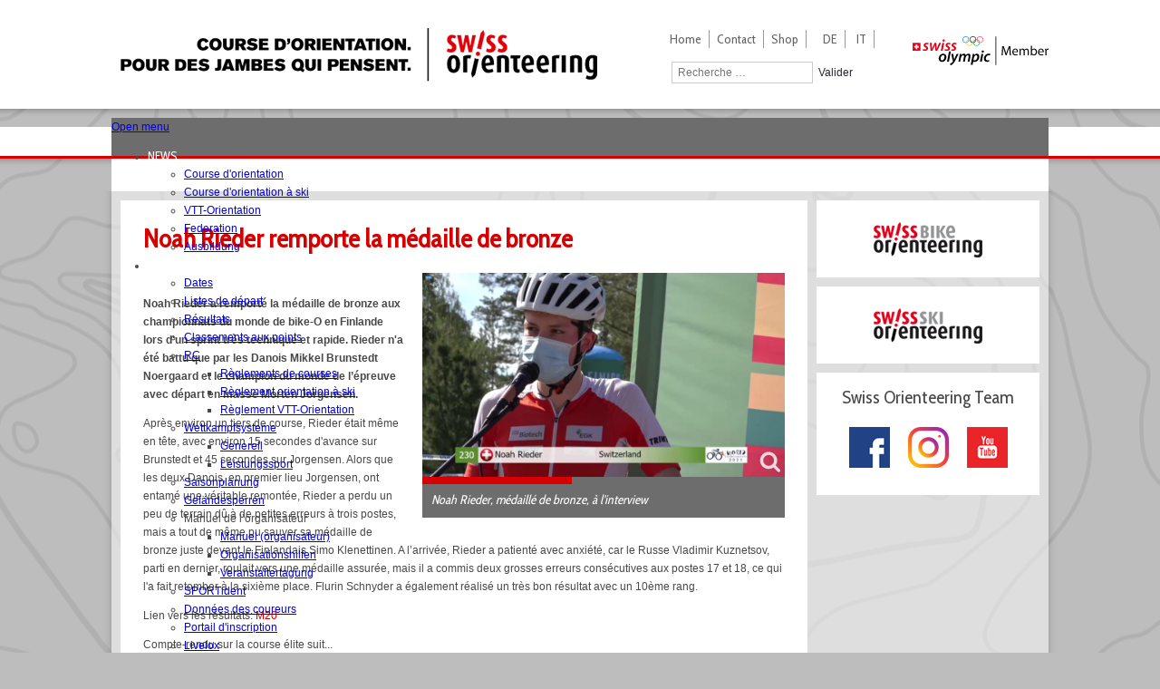

--- FILE ---
content_type: text/html; charset=utf-8
request_url: https://www.swiss-orienteering.ch/fr/news/vtt-orientation/2138-noah-rieder-remporte-la-medaille-de-bronze.html
body_size: 14956
content:

<!DOCTYPE html PUBLIC "-//W3C//DTD XHTML 1.0 Transitional//EN" "http://www.w3.org/TR/xhtml1/DTD/xhtml1-transitional.dtd">

<html xmlns="http://www.w3.org/1999/xhtml">
<head dfdfgdfgdfg>
    <meta charset="utf-8">
	<meta name="description" content="Swiss Orienteering - Schweizerischer Orientierungslauf-Verband">
	<title>Noah Rieder remporte la médaille de bronze</title>
	<link href="https://www.swiss-orienteering.ch/de/news/bike-ol/2138-noah-rieder.html" rel="alternate" hreflang="de">
	<link href="https://www.swiss-orienteering.ch/it/news/bike-o/2138-noah-rieder-vola-sulla-medaglia-di-bronzo.html" rel="alternate" hreflang="it">
	<link href="https://www.swiss-orienteering.ch/fr/news/vtt-orientation/2138-noah-rieder-remporte-la-medaille-de-bronze.html" rel="alternate" hreflang="fr">
	<link href="https://www.swiss-orienteering.ch/fr/suche.opensearch" rel="search" title="OpenSearch Swiss Orienteering" type="application/opensearchdescription+xml">
	<link href="/favicon.ico" rel="icon" type="image/vnd.microsoft.icon">
<link href="/media/vendor/joomla-custom-elements/css/joomla-alert.min.css?0.4.1" rel="stylesheet">
	<link href="/media/plg_system_jcemediabox/css/jcemediabox.min.css?2c837ab2c7cadbdc35b5bd7115e9eff1" rel="stylesheet">
	<link href="/media/com_jce/site/css/content.min.css?badb4208be409b1335b815dde676300e" rel="stylesheet">
	<link href="/modules/mod_maximenuck/themes/custom/css/maximenuck_maximenuck284.css" rel="stylesheet">
	<link href="/media/mod_falang/css/template.css?81a986" rel="stylesheet">
<script src="/media/vendor/jquery/js/jquery.min.js?3.7.1"></script>
	<script src="/media/legacy/js/jquery-noconflict.min.js?504da4"></script>
	<script type="application/json" class="joomla-script-options new">{"joomla.jtext":{"LIB_FALANG_TRANSLATION":"Falang","MOD_FINDER_SEARCH_VALUE":"Recherche &hellip;","ERROR":"Erreur","MESSAGE":"Message","NOTICE":"Annonce","WARNING":"Avertissement","JCLOSE":"Fermer","JOK":"OK","JOPEN":"Ouvrir"},"system.paths":{"root":"","rootFull":"https:\/\/www.swiss-orienteering.ch\/","base":"","baseFull":"https:\/\/www.swiss-orienteering.ch\/"},"csrf.token":"9865b0c7057bb06f1e586432ed6328f7"}</script>
	<script src="/media/system/js/core.min.js?2cb912"></script>
	<script src="/media/mod_menu/js/menu.min.js?81a986" type="module"></script>
	<script src="/media/com_finder/js/finder.min.js?755761" type="module"></script>
	<script src="/media/system/js/messages.min.js?9a4811" type="module"></script>
	<script src="/media/plg_system_jcemediabox/js/jcemediabox.min.js?2c837ab2c7cadbdc35b5bd7115e9eff1"></script>
	<script src="/modules/mod_maximenuck/assets/maximenuck.min.js?ver=10.1.11"></script>
	<script type="application/ld+json">{"@context":"https://schema.org","@graph":[{"@type":"Organization","@id":"https://www.swiss-orienteering.ch/#/schema/Organization/base","name":"Swiss Orienteering","url":"https://www.swiss-orienteering.ch/"},{"@type":"WebSite","@id":"https://www.swiss-orienteering.ch/#/schema/WebSite/base","url":"https://www.swiss-orienteering.ch/","name":"Swiss Orienteering","publisher":{"@id":"https://www.swiss-orienteering.ch/#/schema/Organization/base"},"potentialAction":{"@type":"SearchAction","target":"https://www.swiss-orienteering.ch/fr/suche.html?q={search_term_string}","query-input":"required name=search_term_string"}},{"@type":"WebPage","@id":"https://www.swiss-orienteering.ch/#/schema/WebPage/base","url":"https://www.swiss-orienteering.ch/fr/news/vtt-orientation/2138-noah-rieder-remporte-la-medaille-de-bronze.html","name":"Noah Rieder remporte la médaille de bronze","description":"Swiss Orienteering - Schweizerischer Orientierungslauf-Verband","isPartOf":{"@id":"https://www.swiss-orienteering.ch/#/schema/WebSite/base"},"about":{"@id":"https://www.swiss-orienteering.ch/#/schema/Organization/base"},"inLanguage":"fr-FR"},{"@type":"Article","@id":"https://www.swiss-orienteering.ch/#/schema/com_content/article/2138","name":"Noah Rieder remporte la médaille de bronze","headline":"Noah Rieder remporte la médaille de bronze","inLanguage":"fr-FR","dateModified":"2021-06-13T00:00:00+00:00","isPartOf":{"@id":"https://www.swiss-orienteering.ch/#/schema/WebPage/base"}}]}</script>
	<script>jQuery(document).ready(function(){WfMediabox.init({"base":"\/","theme":"standard","width":"","height":"","lightbox":0,"shadowbox":0,"icons":1,"overlay":1,"overlay_opacity":0,"overlay_color":"","transition_speed":300,"close":2,"labels":{"close":"Close","next":"Next","previous":"Previous","cancel":"Cancel","numbers":"{{numbers}}","numbers_count":"{{current}} of {{total}}","download":"Download"},"swipe":true,"expand_on_click":true});});</script>
	<script>jQuery(document).ready(function(){new Maximenuck('#maximenuck284', {fxtransition : 'linear',dureeIn : 0,dureeOut : 500,menuID : 'maximenuck284',testoverflow : '0',orientation : 'horizontal',behavior : 'mouseover',opentype : 'open',fxdirection : 'normal',directionoffset1 : '30',directionoffset2 : '30',showactivesubitems : '0',ismobile : 0,menuposition : '0',effecttype : 'dropdown',topfixedeffect : '1',topfixedoffset : '',topfixedoffsetboth : '0',clickclose : '0',closeclickoutside : '0',clicktoggler : '0',fxduration : 200});});</script>
	<link href="https://www.swiss-orienteering.ch/de/news/bike-ol/2138-noah-rieder.html" rel="alternate" hreflang="x-default" />

    
    <META NAME="copyright" CONTENT="(c)2025 mediasprint gmbh">
           
    <link href="/templates/swiss-orienteering-pages/css/template.css?v=3.1" rel="stylesheet" type="text/css" />
    <link href="/templates/swiss-orienteering-pages/css/pages.css?v=1.3" rel="stylesheet" type="text/css" />
    <link href='https://fonts.googleapis.com/css?family=Cabin+Condensed' rel='stylesheet' type='text/css'>


      
    <script>
 		 (function(i,s,o,g,r,a,m){i['GoogleAnalyticsObject']=r;i[r]=i[r]||function(){
 		 (i[r].q=i[r].q||[]).push(arguments)},i[r].l=1*new Date();a=s.createElement(o),
  		m=s.getElementsByTagName(o)[0];a.async=1;a.src=g;m.parentNode.insertBefore(a,m)
  		})(window,document,'script','//www.google-analytics.com/analytics.js','ga');

  		ga('create', 'UA-67851791-2', 'auto');
  		ga('send', 'pageview');

	</script>

</head>

<body class="295">

<div id="header-container">
	<div id="header">
    	<div class="moduletable" >
<div id="mod-custom148" class="mod-custom custom">
    <div id="logo" style="background: url('/templates/swiss-orienteering-pages/images/logo-fr.png'); background-repeat: no-repeat;"><a href="/index.php"></a></div></div>
</div>
        <div id="topnav"><div class="moduletable" ><ul class="mod-menu mod-list nav ">
<li class="nav-item item-101 default"><a href="/fr/" >Home</a></li><li class="nav-item item-127"><a href="/fr/contact.html" >Contact</a></li><li class="nav-item item-272"><a href="http://www.ol-shop.ch/" target="_blank" rel="noopener noreferrer">Shop</a></li></ul>
</div><div class="moduletablelogo-top-right" >
<div id="mod-custom203" class="mod-custom customlogo-top-right">
    <img src="/images/logos/SwissOlympic_Member_rgb_3c.svg" width="150" height="32" alt="swiss olympic member" /></div>
</div><div class="moduletable" >


<div class="mod-languages ">

    


<ul class="lang-inline">
    
        
                    <li class="" dir="ltr">
                                    <a href="/de/news/bike-ol/2138-noah-rieder.html">
                                                                            DE                                            </a>
                            </li>
                
        
    
        
                    <li class="" dir="ltr">
                                    <a href="/it/news/bike-o/2138-noah-rieder-vola-sulla-medaglia-di-bronzo.html">
                                                                            IT                                            </a>
                            </li>
                
        
    
        
                
        
    </ul>

</div>
</div><div class="moduletablesearchbox" ><div class="findersearchbox mod_search269">
    <form class="mod-finder js-finder-searchform form-search" action="/fr/search-hidden-menu.html" method="get" role="search">
        <label for="mod-finder-searchword269" class="visually-hidden finder">Valider</label><div class="mod-finder__search input-group"><input type="text" name="q" id="mod-finder-searchword269" class="search-query input-medium" value="" placeholder="Recherche &hellip;"><button class="btn btn-primary" type="submit"><span class="icon-search icon-white" aria-hidden="true"></span> Valider</button></div>
                            </form>
</div>
</div></div>
    </div>
</div>

<div id="menu-container">
	<div id="menu"><div class="moduletable" ><!-- debut Maximenu CK -->
	<div class="maximenuckh ltr" id="maximenuck284" style="z-index:10;">
			<label for="maximenuck284-maximenumobiletogglerck" class="maximenumobiletogglericonck" style="display:none;">&#x2261;</label><a href="#" class="maximenuck-toggler-anchor" aria-label="Open menu" >Open menu</a><input id="maximenuck284-maximenumobiletogglerck" class="maximenumobiletogglerck" type="checkbox" style="display:none;"/>			<ul class=" maximenuck">
				<li data-level="1" class="maximenuck headingck item121 active first parent level1 " style="z-index : 12000;" ><span tabindex="0" role="button"  aria-haspopup="true"  data-hover="NEWS" class="nav-header news" data-align="top"><span class="titreck"  data-hover="NEWS"><span class="titreck-text"><span class="titreck-title">NEWS</span></span></span></span>
	<div class="floatck" style=""><div class="maxidrop-main" style=""><div class="maximenuck2 first " >
	<ul class="maximenuck2"><li data-level="2" class="maximenuck item293 first level2 " style="z-index : 11999;" ><a  data-hover="Course d'orientation" class="maximenuck " href="/fr/news/course-d-orientation.html" data-align="top"><span class="titreck"  data-hover="Course d'orientation"><span class="titreck-text"><span class="titreck-title">Course d'orientation</span></span></span></a>
		</li><li data-level="2" class="maximenuck item294 level2 " style="z-index : 11998;" ><a  data-hover="Course d'orientation à ski" class="maximenuck " href="/fr/news/course-d-orientation-a-ski.html" data-align="top"><span class="titreck"  data-hover="Course d'orientation à ski"><span class="titreck-text"><span class="titreck-title">Course d'orientation à ski</span></span></span></a>
		</li><li data-level="2" class="maximenuck item295 current active level2 " style="z-index : 11997;" ><a aria-current="page"  data-hover="VTT-Orientation" class="maximenuck " href="/fr/news/vtt-orientation.html" data-align="top"><span class="titreck"  data-hover="VTT-Orientation"><span class="titreck-text"><span class="titreck-title">VTT-Orientation</span></span></span></a>
		</li><li data-level="2" class="maximenuck item330 level2 " style="z-index : 11996;" ><a  data-hover="Federation" class="maximenuck " href="/fr/news/federation.html" data-align="top"><span class="titreck"  data-hover="Federation"><span class="titreck-text"><span class="titreck-title">Federation</span></span></span></a>
		</li><li data-level="2" class="maximenuck item1683 last level2 " style="z-index : 11995;" ><a  data-hover="Ausbildung" class="maximenuck " href="/fr/news/news-ausbildung.html" data-align="top"><span class="titreck"  data-hover="Ausbildung"><span class="titreck-text"><span class="titreck-title">Ausbildung</span></span></span></a>
	</li>
	</ul>
	</div></div></div>
	</li><li data-level="1" class="maximenuck headingck item102 parent level1 " style="z-index : 11994;" ><span tabindex="0" role="button"  aria-haspopup="true"  data-hover="COMPETITIONS" class="nav-header " data-align="top"><span class="titreck"  data-hover="COMPETITIONS"><span class="titreck-text"><span class="titreck-title">COMPETITIONS</span></span></span></span>
	<div class="floatck" style=""><div class="maxidrop-main" style=""><div class="maximenuck2 first " >
	<ul class="maximenuck2"><li data-level="2" class="maximenuck item148 first level2 " style="z-index : 11993;" ><a  data-hover="Dates" class="maximenuck " href="http://www.o-l.ch/cgi-bin/fixtures" data-align="top"><span class="titreck"  data-hover="Dates"><span class="titreck-text"><span class="titreck-title">Dates</span></span></span></a>
		</li><li data-level="2" class="maximenuck item149 level2 " style="z-index : 11992;" ><a  data-hover="Listes de départ" class="maximenuck " href="http://www.o-l.ch/cgi-bin/results?type=start" data-align="top"><span class="titreck"  data-hover="Listes de départ"><span class="titreck-text"><span class="titreck-title">Listes de départ</span></span></span></a>
		</li><li data-level="2" class="maximenuck item150 level2 " style="z-index : 11991;" ><a  data-hover="Résultats" class="maximenuck " href="http://www.o-l.ch/cgi-bin/results" data-align="top"><span class="titreck"  data-hover="Résultats"><span class="titreck-text"><span class="titreck-title">Résultats</span></span></span></a>
		</li><li data-level="2" class="maximenuck item151 level2 " style="z-index : 11990;" ><a  data-hover="Classements aux points" class="maximenuck " href="http://www.o-l.ch/cgi-bin/pliste" data-align="top"><span class="titreck"  data-hover="Classements aux points"><span class="titreck-text"><span class="titreck-title">Classements aux points</span></span></span></a>
		</li><li data-level="2" class="maximenuck item152 parent level2 " style="z-index : 11989;" ><a aria-haspopup="true"  data-hover="RC" class="maximenuck " href="/fr/competitions/reglement-de-competition-rc.html" data-align="top"><span class="titreck"  data-hover="RC"><span class="titreck-text"><span class="titreck-title">RC</span></span></span></a>
	<div class="floatck" style=""><div class="maxidrop-main" style=""><div class="maximenuck2 first " >
	<ul class="maximenuck2"><li data-level="3" class="maximenuck item1468 first level3 " style="z-index : 11988;" ><a  data-hover="Règlements de courses" class="maximenuck " href="/fr/competitions/reglement-de-competition-rc.html" data-align="top"><span class="titreck"  data-hover="Règlements de courses"><span class="titreck-text"><span class="titreck-title">Règlements de courses</span></span></span></a>
		</li><li data-level="3" class="maximenuck item157 level3 " style="z-index : 11987;" ><a  data-hover="Règlement orientation à ski" class="maximenuck " href="/fr/competitions/reglement-de-competition-rc/reglement-orientation-a-ski.html" data-align="top"><span class="titreck"  data-hover="Règlement orientation à ski"><span class="titreck-text"><span class="titreck-title">Règlement orientation à ski</span></span></span></a>
		</li><li data-level="3" class="maximenuck item158 last level3 " style="z-index : 11986;" ><a  data-hover="Règlement VTT-Orientation" class="maximenuck " href="/fr/competitions/reglement-de-competition-rc/reglement-vtt-orientation.html" data-align="top"><span class="titreck"  data-hover="Règlement VTT-Orientation"><span class="titreck-text"><span class="titreck-title">Règlement VTT-Orientation</span></span></span></a>
	</li>
	</ul>
	</div></div></div>
	</li><li data-level="2" class="maximenuck item1469 parent level2 " style="z-index : 11985;" ><a aria-haspopup="true"  data-hover="Wettkampfsysteme" class="maximenuck " href="/fr/competitions/wettkampfsysteme/wettkampfsysteme-generell.html" data-align="top"><span class="titreck"  data-hover="Wettkampfsysteme"><span class="titreck-text"><span class="titreck-title">Wettkampfsysteme</span></span></span></a>
	<div class="floatck" style=""><div class="maxidrop-main" style=""><div class="maximenuck2 first " >
	<ul class="maximenuck2"><li data-level="3" class="maximenuck item1470 first level3 " style="z-index : 11984;" ><a  data-hover="Generell" class="maximenuck " href="/fr/competitions/wettkampfsysteme/wettkampfsysteme-generell.html" data-align="top"><span class="titreck"  data-hover="Generell"><span class="titreck-text"><span class="titreck-title">Generell</span></span></span></a>
		</li><li data-level="3" class="maximenuck item1471 last level3 " style="z-index : 11983;" ><a  data-hover="Leistungssport" class="maximenuck " href="/fr/competitions/wettkampfsysteme/wettkampfsysteme-leistungssport.html" data-align="top"><span class="titreck"  data-hover="Leistungssport"><span class="titreck-text"><span class="titreck-title">Leistungssport</span></span></span></a>
	</li>
	</ul>
	</div></div></div>
	</li><li data-level="2" class="maximenuck item817 level2 " style="z-index : 11982;" ><a  data-hover="Saisonplanung" class="maximenuck " href="/fr/competitions/saisonplanung.html" data-align="top"><span class="titreck"  data-hover="Saisonplanung"><span class="titreck-text"><span class="titreck-title">Saisonplanung</span></span></span></a>
		</li><li data-level="2" class="maximenuck item153 level2 " style="z-index : 11981;" ><a  data-hover="Geländesperren" class="maximenuck " href="/fr/competitions/gelaendesperren.html" data-align="top"><span class="titreck"  data-hover="Geländesperren"><span class="titreck-text"><span class="titreck-title">Geländesperren</span></span></span></a>
		</li><li data-level="2" class="maximenuck item154 parent level2 " style="z-index : 11980;" ><span tabindex="0" role="button"  aria-haspopup="true"  data-hover="Manuel de l’organisateur" class="separator " data-align="top"><span class="titreck"  data-hover="Manuel de l’organisateur"><span class="titreck-text"><span class="titreck-title">Manuel de l’organisateur</span></span></span></span>
	<div class="floatck" style=""><div class="maxidrop-main" style=""><div class="maximenuck2 first " >
	<ul class="maximenuck2"><li data-level="3" class="maximenuck item191 first level3 " style="z-index : 11979;" ><a  data-hover="Manuel (organisateur)" class="maximenuck " href="/fr/component/content/?view=article&amp;id=63:veranstalter-handbuch&amp;Itemid=191&amp;catid=25" data-align="top"><span class="titreck"  data-hover="Manuel (organisateur)"><span class="titreck-text"><span class="titreck-title">Manuel (organisateur)</span></span></span></a>
		</li><li data-level="3" class="maximenuck item1660 level3 " style="z-index : 11978;" ><a  data-hover="Organisationshilfen" class="maximenuck " href="https://o-tools.swiss-orienteering.ch/" data-align="top"><span class="titreck"  data-hover="Organisationshilfen"><span class="titreck-text"><span class="titreck-title">Organisationshilfen</span></span></span></a>
		</li><li data-level="3" class="maximenuck item1661 last level3 " style="z-index : 11977;" ><a  data-hover="Veranstaltertagung" class="maximenuck " href="/fr/competitions/manuel-de-l-organisateur/veranstaltertagung.html" data-align="top"><span class="titreck"  data-hover="Veranstaltertagung"><span class="titreck-text"><span class="titreck-title">Veranstaltertagung</span></span></span></a>
	</li>
	</ul>
	</div></div></div>
	</li><li data-level="2" class="maximenuck item155 level2 " style="z-index : 11976;" ><a  data-hover="SPORTident" class="maximenuck " href="/fr/competitions/utilisation-sportident.html" data-align="top"><span class="titreck"  data-hover="SPORTident"><span class="titreck-text"><span class="titreck-title">SPORTident</span></span></span></a>
		</li><li data-level="2" class="maximenuck item159 level2 " style="z-index : 11975;" ><a  data-hover="Données des coureurs" class="maximenuck " href="http://www.o-l.ch/cgi-bin/solvdb" data-align="top"><span class="titreck"  data-hover="Données des coureurs"><span class="titreck-text"><span class="titreck-title">Données des coureurs</span></span></span></a>
		</li><li data-level="2" class="maximenuck item160 level2 " style="z-index : 11974;" ><a  data-hover="Portail d'inscription" class="maximenuck " href="/fr/competitions/portail-d-inscription.html" data-align="top"><span class="titreck"  data-hover="Portail d'inscription"><span class="titreck-text"><span class="titreck-title">Portail d'inscription</span></span></span></a>
		</li><li data-level="2" class="maximenuck item161 level2 " style="z-index : 11973;" ><a  data-hover="Livelox" class="maximenuck " href="/fr/competitions/livelox.html" data-align="top"><span class="titreck"  data-hover="Livelox"><span class="titreck-text"><span class="titreck-title">Livelox</span></span></span></a>
		</li><li data-level="2" class="maximenuck item1785 last level2 " style="z-index : 11972;" ><a  data-hover="RouteGadget" class="maximenuck " href="/fr/competitions/routegadget.html" data-align="top"><span class="titreck"  data-hover="RouteGadget"><span class="titreck-text"><span class="titreck-title">RouteGadget</span></span></span></a>
	</li>
	</ul>
	</div></div></div>
	</li><li data-level="1" class="maximenuck headingck item162 parent level1 " style="z-index : 11971;" ><span tabindex="0" role="button"  aria-haspopup="true"  data-hover="FEDERATION" class="nav-header " data-align="top"><span class="titreck"  data-hover="FEDERATION"><span class="titreck-text"><span class="titreck-title">FEDERATION</span></span></span></span>
	<div class="floatck" style=""><div class="maxidrop-main" style=""><div class="maximenuck2 first " >
	<ul class="maximenuck2"><li data-level="2" class="maximenuck item1472 first parent level2 " style="z-index : 11970;" ><a aria-haspopup="true"  data-hover="Grundlagen" class="maximenuck " href="/fr/federation/verband-grundlagen/verband-grundlagen-strategie.html" data-align="top"><span class="titreck"  data-hover="Grundlagen"><span class="titreck-text"><span class="titreck-title">Grundlagen</span></span></span></a>
	<div class="floatck" style=""><div class="maxidrop-main" style=""><div class="maximenuck2 first " >
	<ul class="maximenuck2"><li data-level="3" class="maximenuck item1473 first level3 " style="z-index : 11969;" ><a  data-hover="Strategie" class="maximenuck " href="/fr/federation/verband-grundlagen/verband-grundlagen-strategie.html" data-align="top"><span class="titreck"  data-hover="Strategie"><span class="titreck-text"><span class="titreck-title">Strategie</span></span></span></a>
		</li><li data-level="3" class="maximenuck item164 level3 " style="z-index : 11968;" ><a  data-hover="Statuts" class="maximenuck " href="/fr/federation/verband-grundlagen/statuts.html" data-align="top"><span class="titreck"  data-hover="Statuts"><span class="titreck-text"><span class="titreck-title">Statuts</span></span></span></a>
		</li><li data-level="3" class="maximenuck item1474 level3 " style="z-index : 11967;" ><a  data-hover="Organigramm" class="maximenuck " href="/fr/federation/verband-grundlagen/verband-grundlagen-organigramm.html" data-align="top"><span class="titreck"  data-hover="Organigramm"><span class="titreck-text"><span class="titreck-title">Organigramm</span></span></span></a>
		</li><li data-level="3" class="maximenuck item1475 level3 " style="z-index : 11966;" ><a  data-hover="FTEM-Verbandskonzept" class="maximenuck " href="/fr/federation/verband-grundlagen/verband-grundlagen-ftem-vebandskonzept.html" data-align="top"><span class="titreck"  data-hover="FTEM-Verbandskonzept"><span class="titreck-text"><span class="titreck-title">FTEM-Verbandskonzept</span></span></span></a>
		</li><li data-level="3" class="maximenuck item1476 last level3 " style="z-index : 11965;" ><a  data-hover="Verhaltenskodex" class="maximenuck " href="/fr/federation/verband-grundlagen/verband-grundlagen-verhaltenskodex.html" data-align="top"><span class="titreck"  data-hover="Verhaltenskodex"><span class="titreck-text"><span class="titreck-title">Verhaltenskodex</span></span></span></a>
	</li>
	</ul>
	</div></div></div>
	</li><li data-level="2" class="maximenuck item173 level2 " style="z-index : 11964;" ><a  data-hover="Clubs" class="maximenuck " href="/fr/federation/clubs.html" data-align="top"><span class="titreck"  data-hover="Clubs"><span class="titreck-text"><span class="titreck-title">Clubs</span></span></span></a>
		</li><li data-level="2" class="maximenuck item180 level2 " style="z-index : 11963;" ><a  data-hover="Membres d'honneur" class="maximenuck " href="/fr/federation/membres-d-honneur.html" data-align="top"><span class="titreck"  data-hover="Membres d'honneur"><span class="titreck-text"><span class="titreck-title">Membres d'honneur</span></span></span></a>
		</li><li data-level="2" class="maximenuck item175 level2 " style="z-index : 11962;" ><a  data-hover="Comité central" class="maximenuck " href="/fr/federation/comite-central.html" data-align="top"><span class="titreck"  data-hover="Comité central"><span class="titreck-text"><span class="titreck-title">Comité central</span></span></span></a>
		</li><li data-level="2" class="maximenuck item176 level2 " style="z-index : 11961;" ><a  data-hover="Secrétariat général" class="maximenuck " href="/fr/federation/secretariat-general.html" data-align="top"><span class="titreck"  data-hover="Secrétariat général"><span class="titreck-text"><span class="titreck-title">Secrétariat général</span></span></span></a>
		</li><li data-level="2" class="maximenuck item165 parent level2 " style="z-index : 11960;" ><a aria-haspopup="true"  data-hover="Assemblée des délégués" class="maximenuck " href="#" data-align="top"><span class="titreck"  data-hover="Assemblée des délégués"><span class="titreck-text"><span class="titreck-title">Assemblée des délégués</span></span></span></a>
	<div class="floatck" style=""><div class="maxidrop-main" style=""><div class="maximenuck2 first " >
	<ul class="maximenuck2"><li data-level="3" class="maximenuck item2335 first level3 " style="z-index : 11959;" ><a  data-hover="2025" class="maximenuck " href="/fr/federation/assemblee-des-delegues/dv-2025.html" data-align="top"><span class="titreck"  data-hover="2025"><span class="titreck-text"><span class="titreck-title">2025</span></span></span></a>
		</li><li data-level="3" class="maximenuck item2202 level3 " style="z-index : 11958;" ><a  data-hover="2024" class="maximenuck " href="/fr/federation/assemblee-des-delegues/dv-2024.html" data-align="top"><span class="titreck"  data-hover="2024"><span class="titreck-text"><span class="titreck-title">2024</span></span></span></a>
		</li><li data-level="3" class="maximenuck item1734 level3 " style="z-index : 11957;" ><a  data-hover="2023" class="maximenuck " href="/fr/federation/assemblee-des-delegues/dv-2023.html" data-align="top"><span class="titreck"  data-hover="2023"><span class="titreck-text"><span class="titreck-title">2023</span></span></span></a>
		</li><li data-level="3" class="maximenuck item1682 level3 " style="z-index : 11956;" ><a  data-hover="2022" class="maximenuck " href="/fr/federation/assemblee-des-delegues/dv-2022.html" data-align="top"><span class="titreck"  data-hover="2022"><span class="titreck-text"><span class="titreck-title">2022</span></span></span></a>
		</li><li data-level="3" class="maximenuck item1542 level3 " style="z-index : 11955;" ><a  data-hover="2021" class="maximenuck " href="/fr/federation/assemblee-des-delegues/2021.html" data-align="top"><span class="titreck"  data-hover="2021"><span class="titreck-text"><span class="titreck-title">2021</span></span></span></a>
		</li><li data-level="3" class="maximenuck item1418 level3 " style="z-index : 11954;" ><a  data-hover="2020" class="maximenuck " href="/fr/federation/assemblee-des-delegues/2020.html" data-align="top"><span class="titreck"  data-hover="2020"><span class="titreck-text"><span class="titreck-title">2020</span></span></span></a>
		</li><li data-level="3" class="maximenuck item835 level3 " style="z-index : 11953;" ><a  data-hover="2019" class="maximenuck " href="/fr/federation/assemblee-des-delegues/2019.html" data-align="top"><span class="titreck"  data-hover="2019"><span class="titreck-text"><span class="titreck-title">2019</span></span></span></a>
		</li><li data-level="3" class="maximenuck item613 level3 " style="z-index : 11952;" ><a  data-hover="2018" class="maximenuck " href="/fr/federation/assemblee-des-delegues/2018.html" data-align="top"><span class="titreck"  data-hover="2018"><span class="titreck-text"><span class="titreck-title">2018</span></span></span></a>
		</li><li data-level="3" class="maximenuck item751 level3 " style="z-index : 11951;" ><a  data-hover="2017" class="maximenuck " href="/fr/federation/assemblee-des-delegues/dv2017.html" data-align="top"><span class="titreck"  data-hover="2017"><span class="titreck-text"><span class="titreck-title">2017</span></span></span></a>
		</li><li data-level="3" class="maximenuck item433 level3 " style="z-index : 11950;" ><a  data-hover="2016" class="maximenuck " href="/fr/federation/assemblee-des-delegues/2016.html" data-align="top"><span class="titreck"  data-hover="2016"><span class="titreck-text"><span class="titreck-title">2016</span></span></span></a>
		</li><li data-level="3" class="maximenuck item402 level3 " style="z-index : 11949;" ><a  data-hover="2015" class="maximenuck " href="/fr/federation/assemblee-des-delegues/2015.html" data-align="top"><span class="titreck"  data-hover="2015"><span class="titreck-text"><span class="titreck-title">2015</span></span></span></a>
		</li><li data-level="3" class="maximenuck item166 level3 " style="z-index : 11948;" ><a  data-hover="2014" class="maximenuck " href="/fr/federation/assemblee-des-delegues/2014.html" data-align="top"><span class="titreck"  data-hover="2014"><span class="titreck-text"><span class="titreck-title">2014</span></span></span></a>
		</li><li data-level="3" class="maximenuck item167 level3 " style="z-index : 11947;" ><a  data-hover="2013" class="maximenuck " href="/fr/federation/assemblee-des-delegues/2013.html" data-align="top"><span class="titreck"  data-hover="2013"><span class="titreck-text"><span class="titreck-title">2013</span></span></span></a>
		</li><li data-level="3" class="maximenuck item168 level3 " style="z-index : 11946;" ><a  data-hover="2012" class="maximenuck " href="/fr/federation/assemblee-des-delegues/2012.html" data-align="top"><span class="titreck"  data-hover="2012"><span class="titreck-text"><span class="titreck-title">2012</span></span></span></a>
		</li><li data-level="3" class="maximenuck item169 level3 " style="z-index : 11945;" ><a  data-hover="2011" class="maximenuck " href="/fr/federation/assemblee-des-delegues/2011.html" data-align="top"><span class="titreck"  data-hover="2011"><span class="titreck-text"><span class="titreck-title">2011</span></span></span></a>
		</li><li data-level="3" class="maximenuck item170 level3 " style="z-index : 11944;" ><a  data-hover="2010" class="maximenuck " href="/fr/federation/assemblee-des-delegues/2010.html" data-align="top"><span class="titreck"  data-hover="2010"><span class="titreck-text"><span class="titreck-title">2010</span></span></span></a>
		</li><li data-level="3" class="maximenuck item171 level3 " style="z-index : 11943;" ><a  data-hover="2009" class="maximenuck " href="/fr/federation/assemblee-des-delegues/2009.html" data-align="top"><span class="titreck"  data-hover="2009"><span class="titreck-text"><span class="titreck-title">2009</span></span></span></a>
		</li><li data-level="3" class="maximenuck item172 last level3 " style="z-index : 11942;" ><a  data-hover="Toutes les assemblées des délégués" class="maximenuck " href="/fr/federation/assemblee-des-delegues/toutes-les-assemblees-des-delegues.html" data-align="top"><span class="titreck"  data-hover="Toutes les assemblées des délégués"><span class="titreck-text"><span class="titreck-title">Toutes les assemblées des délégués</span></span></span></a>
	</li>
	</ul>
	</div></div></div>
	</li><li data-level="2" class="maximenuck item174 parent level2 " style="z-index : 11941;" ><a aria-haspopup="true"  data-hover="Conférence des présidents" class="maximenuck " href="#" data-align="top"><span class="titreck"  data-hover="Conférence des présidents"><span class="titreck-text"><span class="titreck-title">Conférence des présidents</span></span></span></a>
	<div class="floatck" style=""><div class="maxidrop-main" style=""><div class="maximenuck2 first " >
	<ul class="maximenuck2"><li data-level="3" class="maximenuck item2436 first level3 " style="z-index : 11940;" ><a  data-hover="2025" class="maximenuck " href="/fr/federation/conference-des-presidents/praesidiumskonferenz-2025.html" data-align="top"><span class="titreck"  data-hover="2025"><span class="titreck-text"><span class="titreck-title">2025</span></span></span></a>
		</li><li data-level="3" class="maximenuck item2290 level3 " style="z-index : 11939;" ><a  data-hover="2024" class="maximenuck " href="/fr/federation/conference-des-presidents/2024.html" data-align="top"><span class="titreck"  data-hover="2024"><span class="titreck-text"><span class="titreck-title">2024</span></span></span></a>
		</li><li data-level="3" class="maximenuck item1849 level3 " style="z-index : 11938;" ><a  data-hover="2023" class="maximenuck " href="/fr/federation/conference-des-presidents/2023.html" data-align="top"><span class="titreck"  data-hover="2023"><span class="titreck-text"><span class="titreck-title">2023</span></span></span></a>
		</li><li data-level="3" class="maximenuck item1715 level3 " style="z-index : 11937;" ><a  data-hover="2022" class="maximenuck " href="/fr/federation/conference-des-presidents/2022.html" data-align="top"><span class="titreck"  data-hover="2022"><span class="titreck-text"><span class="titreck-title">2022</span></span></span></a>
		</li><li data-level="3" class="maximenuck item1655 level3 " style="z-index : 11936;" ><a  data-hover="2021" class="maximenuck " href="/fr/federation/conference-des-presidents/2021.html" data-align="top"><span class="titreck"  data-hover="2021"><span class="titreck-text"><span class="titreck-title">2021</span></span></span></a>
		</li><li data-level="3" class="maximenuck item1514 level3 " style="z-index : 11935;" ><a  data-hover="2020" class="maximenuck " href="/fr/federation/conference-des-presidents/2020.html" data-align="top"><span class="titreck"  data-hover="2020"><span class="titreck-text"><span class="titreck-title">2020</span></span></span></a>
		</li><li data-level="3" class="maximenuck item811 level3 " style="z-index : 11934;" ><a  data-hover="2018" class="maximenuck " href="/fr/federation/conference-des-presidents/2018.html" data-align="top"><span class="titreck"  data-hover="2018"><span class="titreck-text"><span class="titreck-title">2018</span></span></span></a>
		</li><li data-level="3" class="maximenuck item708 level3 " style="z-index : 11933;" ><a  data-hover="2017" class="maximenuck " href="/fr/federation/conference-des-presidents/pk2017.html" data-align="top"><span class="titreck"  data-hover="2017"><span class="titreck-text"><span class="titreck-title">2017</span></span></span></a>
		</li><li data-level="3" class="maximenuck item573 level3 " style="z-index : 11932;" ><a  data-hover="2016" class="maximenuck " href="/fr/federation/conference-des-presidents/2016.html" data-align="top"><span class="titreck"  data-hover="2016"><span class="titreck-text"><span class="titreck-title">2016</span></span></span></a>
		</li><li data-level="3" class="maximenuck item416 level3 " style="z-index : 11931;" ><a  data-hover="2015" class="maximenuck " href="/fr/federation/conference-des-presidents/2015.html" data-align="top"><span class="titreck"  data-hover="2015"><span class="titreck-text"><span class="titreck-title">2015</span></span></span></a>
		</li><li data-level="3" class="maximenuck item392 level3 " style="z-index : 11930;" ><a  data-hover="2014" class="maximenuck " href="/fr/federation/conference-des-presidents/2014.html" data-align="top"><span class="titreck"  data-hover="2014"><span class="titreck-text"><span class="titreck-title">2014</span></span></span></a>
		</li><li data-level="3" class="maximenuck item335 level3 " style="z-index : 11929;" ><a  data-hover="2013" class="maximenuck " href="/fr/federation/conference-des-presidents/2013.html" data-align="top"><span class="titreck"  data-hover="2013"><span class="titreck-text"><span class="titreck-title">2013</span></span></span></a>
		</li><li data-level="3" class="maximenuck item336 level3 " style="z-index : 11928;" ><a  data-hover="2012" class="maximenuck " href="/fr/federation/conference-des-presidents/2012.html" data-align="top"><span class="titreck"  data-hover="2012"><span class="titreck-text"><span class="titreck-title">2012</span></span></span></a>
		</li><li data-level="3" class="maximenuck item337 last level3 " style="z-index : 11927;" ><a  data-hover="2011" class="maximenuck " href="/fr/federation/conference-des-presidents/2011.html" data-align="top"><span class="titreck"  data-hover="2011"><span class="titreck-text"><span class="titreck-title">2011</span></span></span></a>
	</li>
	</ul>
	</div></div></div>
	</li><li data-level="2" class="maximenuck item232 parent level2 " style="z-index : 11926;" ><a aria-haspopup="true"  data-hover="Commission de recours" class="maximenuck " href="/fr/federation/commission-de-recours/uebersicht.html" data-align="top"><span class="titreck"  data-hover="Commission de recours"><span class="titreck-text"><span class="titreck-title">Commission de recours</span></span></span></a>
	<div class="floatck" style=""><div class="maxidrop-main" style=""><div class="maximenuck2 first " >
	<ul class="maximenuck2"><li data-level="3" class="maximenuck item414 first level3 " style="z-index : 11925;" ><a  data-hover="Übersicht" class="maximenuck " href="/fr/federation/commission-de-recours/uebersicht.html" data-align="top"><span class="titreck"  data-hover="Übersicht"><span class="titreck-text"><span class="titreck-title">Übersicht</span></span></span></a>
		</li><li data-level="3" class="maximenuck item413 level3 " style="z-index : 11924;" ><a  data-hover="Kontakt Rekurskommission" class="maximenuck " href="/fr/federation/commission-de-recours/adressen-rekurskommission.html" data-align="top"><span class="titreck"  data-hover="Kontakt Rekurskommission"><span class="titreck-text"><span class="titreck-title">Kontakt Rekurskommission</span></span></span></a>
		</li><li data-level="3" class="maximenuck item233 level3 " style="z-index : 11923;" ><a  data-hover="Adresses" class="maximenuck " href="/fr/federation/commission-de-recours/adresses.html" data-align="top"><span class="titreck"  data-hover="Adresses"><span class="titreck-text"><span class="titreck-title">Adresses</span></span></span></a>
		</li><li data-level="3" class="maximenuck item415 last level3 " style="z-index : 11922;" ><a  data-hover="Règlement" class="maximenuck " href="/fr/federation/commission-de-recours/reglement.html" data-align="top"><span class="titreck"  data-hover="Règlement"><span class="titreck-text"><span class="titreck-title">Règlement</span></span></span></a>
	</li>
	</ul>
	</div></div></div>
	</li><li data-level="2" class="maximenuck item309 level2 " style="z-index : 11921;" ><a  data-hover="IOF" class="maximenuck " href="/fr/federation/iof.html" data-align="top"><span class="titreck"  data-hover="IOF"><span class="titreck-text"><span class="titreck-title">IOF</span></span></span></a>
		</li><li data-level="2" class="maximenuck item310 parent level2 " style="z-index : 11920;" ><a aria-haspopup="true"  data-hover="Partner" class="maximenuck " href="/fr/federation/partner/ol-goennerclub.html" data-align="top"><span class="titreck"  data-hover="Partner"><span class="titreck-text"><span class="titreck-title">Partner</span></span></span></a>
	<div class="floatck" style=""><div class="maxidrop-main" style=""><div class="maximenuck2 first " >
	<ul class="maximenuck2"><li data-level="3" class="maximenuck item311 first level3 " style="z-index : 11919;" ><a  data-hover="OL-Gönnerclub" class="maximenuck " href="/fr/federation/partner/ol-goennerclub.html" data-align="top"><span class="titreck"  data-hover="OL-Gönnerclub"><span class="titreck-text"><span class="titreck-title">OL-Gönnerclub</span></span></span></a>
		</li><li data-level="3" class="maximenuck item312 level3 " style="z-index : 11918;" ><a  data-hover="Stiftung OL Schweiz" class="maximenuck " href="/fr/federation/partner/stiftung-ol-schweiz.html" data-align="top"><span class="titreck"  data-hover="Stiftung OL Schweiz"><span class="titreck-text"><span class="titreck-title">Stiftung OL Schweiz</span></span></span></a>
		</li><li data-level="3" class="maximenuck item314 level3 " style="z-index : 11917;" ><a  data-hover="Verein VELPOZ" class="maximenuck " href="/fr/federation/partner/verein-velpoz.html" data-align="top"><span class="titreck"  data-hover="Verein VELPOZ"><span class="titreck-text"><span class="titreck-title">Verein VELPOZ</span></span></span></a>
		</li><li data-level="3" class="maximenuck item315 last level3 " style="z-index : 11916;" ><a  data-hover="Goldenclub" class="maximenuck " href="/fr/federation/partner/goldenclub.html" data-align="top"><span class="titreck"  data-hover="Goldenclub"><span class="titreck-text"><span class="titreck-title">Goldenclub</span></span></span></a>
	</li>
	</ul>
	</div></div></div>
	</li><li data-level="2" class="maximenuck item305 parent level2 " style="z-index : 11915;" ><a aria-haspopup="true"  data-hover="Magazin" class="maximenuck " href="/fr/federation/magazin.html" data-align="top"><span class="titreck"  data-hover="Magazin"><span class="titreck-text"><span class="titreck-title">Magazin</span></span></span></a>
	<div class="floatck" style=""><div class="maxidrop-main" style=""><div class="maximenuck2 first " >
	<ul class="maximenuck2"><li data-level="3" class="maximenuck item1591 first level3 " style="z-index : 11914;" ><a  data-hover="Swiss Orienteering Magazine" class="maximenuck " href="/fr/federation/magazin.html" data-align="top"><span class="titreck"  data-hover="Swiss Orienteering Magazine"><span class="titreck-text"><span class="titreck-title">Swiss Orienteering Magazine</span></span></span></a>
		</li><li data-level="3" class="maximenuck item650 level3 " style="z-index : 11913;" ><a  data-hover="Kontaktformular Magazin" class="maximenuck " href="/fr/federation/magazin/magazine-contact.html" data-align="top"><span class="titreck"  data-hover="Kontaktformular Magazin"><span class="titreck-text"><span class="titreck-title">Kontaktformular Magazin</span></span></span></a>
		</li><li data-level="3" class="maximenuck item2181 last level3 " style="z-index : 11912;" ><a  data-hover="Bestellformular" class="maximenuck " href="/fr/federation/magazin/bestellformular-magazine.html" data-align="top"><span class="titreck"  data-hover="Bestellformular"><span class="titreck-text"><span class="titreck-title">Bestellformular</span></span></span></a>
	</li>
	</ul>
	</div></div></div>
	</li><li data-level="2" class="maximenuck item1716 last level2 " style="z-index : 11911;" ><a  data-hover="Stellen" class="maximenuck " href="/fr/federation/offene-stellen2.html" data-align="top"><span class="titreck"  data-hover="Stellen"><span class="titreck-text"><span class="titreck-title">Stellen</span></span></span></a>
	</li>
	</ul>
	</div></div></div>
	</li><li data-level="1" class="maximenuck headingck item181 parent level1 " style="z-index : 11910;" ><span tabindex="0" role="button"  aria-haspopup="true"  data-hover="COMMISSIONS" class="nav-header " data-align="top"><span class="titreck"  data-hover="COMMISSIONS"><span class="titreck-text"><span class="titreck-title">COMMISSIONS</span></span></span></span>
	<div class="floatck" style=""><div class="maxidrop-main" style=""><div class="maximenuck2 first " >
	<ul class="maximenuck2"><li data-level="2" class="maximenuck item580 first parent level2 " style="z-index : 11909;" ><a aria-haspopup="true"  data-hover="Marketing" class="maximenuck " href="/fr/commissions/marketing/adressen-marketing.html" data-align="top"><span class="titreck"  data-hover="Marketing"><span class="titreck-text"><span class="titreck-title">Marketing</span></span></span></a>
	<div class="floatck" style=""><div class="maxidrop-main" style=""><div class="maximenuck2 first " >
	<ul class="maximenuck2"><li data-level="3" class="maximenuck item666 first level3 " style="z-index : 11908;" ><a  data-hover="Adressen" class="maximenuck " href="/fr/commissions/marketing/adressen-marketing.html" data-align="top"><span class="titreck"  data-hover="Adressen"><span class="titreck-text"><span class="titreck-title">Adressen</span></span></span></a>
		</li><li data-level="3" class="maximenuck item215 level3 " style="z-index : 11907;" ><a  data-hover="Team du projet sCOOL" class="maximenuck " href="/fr/commissions/marketing/team-du-projet-scool.html" data-align="top"><span class="titreck"  data-hover="Team du projet sCOOL"><span class="titreck-text"><span class="titreck-title">Team du projet sCOOL</span></span></span></a>
		</li><li data-level="3" class="maximenuck item1592 last level3 " style="z-index : 11906;" ><a  data-hover="Swiss-O-Finder" class="maximenuck " href="/fr/commissions/marketing/sof-infos.html" data-align="top"><span class="titreck"  data-hover="Swiss-O-Finder"><span class="titreck-text"><span class="titreck-title">Swiss-O-Finder</span></span></span></a>
	</li>
	</ul>
	</div></div></div>
	</li><li data-level="2" class="maximenuck item582 parent level2 " style="z-index : 11905;" ><a aria-haspopup="true"  data-hover="Technik" class="maximenuck " href="/fr/commissions/technik/delegues-techniques.html" data-align="top"><span class="titreck"  data-hover="Technik"><span class="titreck-text"><span class="titreck-title">Technik</span></span></span></a>
	<div class="floatck" style=""><div class="maxidrop-main" style=""><div class="maximenuck2 first " >
	<ul class="maximenuck2"><li data-level="3" class="maximenuck item186 first level3 " style="z-index : 11904;" ><a  data-hover="Délégués techniques" class="maximenuck " href="/fr/commissions/technik/delegues-techniques.html" data-align="top"><span class="titreck"  data-hover="Délégués techniques"><span class="titreck-text"><span class="titreck-title">Délégués techniques</span></span></span></a>
		</li><li data-level="3" class="maximenuck item193 parent level3 " style="z-index : 11903;" ><a aria-haspopup="true"  data-hover="Cartes" class="maximenuck " href="/fr/component/content/article/2138-noah-rieder-remporte-la-medaille-de-bronze.html?Itemid=&amp;catid=13" data-align="top"><span class="titreck"  data-hover="Cartes"><span class="titreck-text"><span class="titreck-title">Cartes</span></span></span></a>
	<div class="floatck" style=""><div class="maxidrop-main" style=""><div class="maximenuck2 first " >
	<ul class="maximenuck2"><li data-level="4" class="maximenuck item322 first level4 " style="z-index : 11902;" ><a  data-hover="Übersicht" class="maximenuck " href="/fr/commissions/technik/commission-cartes/uebersicht.html" data-align="top"><span class="titreck"  data-hover="Übersicht"><span class="titreck-text"><span class="titreck-title">Übersicht</span></span></span></a>
		</li><li data-level="4" class="maximenuck item194 level4 " style="z-index : 11901;" ><a  data-hover="Adresses" class="maximenuck " href="/fr/commissions/technik/commission-cartes/adresses.html" data-align="top"><span class="titreck"  data-hover="Adresses"><span class="titreck-text"><span class="titreck-title">Adresses</span></span></span></a>
		</li><li data-level="4" class="maximenuck item195 level4 " style="z-index : 11900;" ><a  data-hover="Cartographe conseil" class="maximenuck " href="/fr/commissions/technik/commission-cartes/cartographe-conseil.html" data-align="top"><span class="titreck"  data-hover="Cartographe conseil"><span class="titreck-text"><span class="titreck-title">Cartographe conseil</span></span></span></a>
		</li><li data-level="4" class="maximenuck item196 level4 " style="z-index : 11899;" ><a  data-hover="Kärtelertagung" class="maximenuck " href="/fr/commissions/technik/commission-cartes/kaertelertagung.html" data-align="top"><span class="titreck"  data-hover="Kärtelertagung"><span class="titreck-text"><span class="titreck-title">Kärtelertagung</span></span></span></a>
		</li><li data-level="4" class="maximenuck item198 level4 " style="z-index : 11898;" ><a  data-hover="Règlement des cartes" class="maximenuck " href="/fr/commissions/technik/commission-cartes/reglement-des-cartes.html" data-align="top"><span class="titreck"  data-hover="Règlement des cartes"><span class="titreck-text"><span class="titreck-title">Règlement des cartes</span></span></span></a>
		</li><li data-level="4" class="maximenuck item2295 level4 " style="z-index : 11897;" ><a  data-hover="Herstellung von OL Karten" class="maximenuck " href="/fr/commissions/technik/commission-cartes/herstellung-von-ol-karten.html" data-align="top"><span class="titreck"  data-hover="Herstellung von OL Karten"><span class="titreck-text"><span class="titreck-title">Herstellung von OL Karten</span></span></span></a>
		</li><li data-level="4" class="maximenuck item2296 level4 " style="z-index : 11896;" ><a  data-hover="Kartenprojekte" class="maximenuck " href="/fr/commissions/technik/commission-cartes/kartenprojekte.html" data-align="top"><span class="titreck"  data-hover="Kartenprojekte"><span class="titreck-text"><span class="titreck-title">Kartenprojekte</span></span></span></a>
		</li><li data-level="4" class="maximenuck item2298 level4 " style="z-index : 11895;" ><a  data-hover="OL Karten der Schweiz" class="maximenuck " href="/fr/commissions/technik/commission-cartes/ol-karten-der-schweiz.html" data-align="top"><span class="titreck"  data-hover="OL Karten der Schweiz"><span class="titreck-text"><span class="titreck-title">OL Karten der Schweiz</span></span></span></a>
		</li><li data-level="4" class="maximenuck item2297 last level4 " style="z-index : 11894;" ><a  data-hover="Ausbildung" class="maximenuck " href="/fr/commissions/technik/commission-cartes/ausbildung-karten.html" data-align="top"><span class="titreck"  data-hover="Ausbildung"><span class="titreck-text"><span class="titreck-title">Ausbildung</span></span></span></a>
	</li>
	</ul>
	</div></div></div>
	</li><li data-level="3" class="maximenuck item204 parent level3 " style="z-index : 11893;" ><a aria-haspopup="true"  data-hover="CO &amp; environnement" class="maximenuck " href="/fr/component/content/article/2138-noah-rieder-remporte-la-medaille-de-bronze.html?Itemid=&amp;catid=13" data-align="top"><span class="titreck"  data-hover="CO &amp; environnement"><span class="titreck-text"><span class="titreck-title">CO &amp; environnement</span></span></span></a>
	<div class="floatck" style=""><div class="maxidrop-main" style=""><div class="maximenuck2 first " >
	<ul class="maximenuck2"><li data-level="4" class="maximenuck item316 first level4 " style="z-index : 11892;" ><a  data-hover="Übersicht" class="maximenuck " href="/fr/commissions/technik/commission-co-environnement/uebersicht.html" data-align="top"><span class="titreck"  data-hover="Übersicht"><span class="titreck-text"><span class="titreck-title">Übersicht</span></span></span></a>
		</li><li data-level="4" class="maximenuck item205 level4 " style="z-index : 11891;" ><a  data-hover="Adresses" class="maximenuck " href="/fr/commissions/technik/commission-co-environnement/adressen.html" data-align="top"><span class="titreck"  data-hover="Adresses"><span class="titreck-text"><span class="titreck-title">Adresses</span></span></span></a>
		</li><li data-level="4" class="maximenuck item206 level4 " style="z-index : 11890;" ><a  data-hover="Nouveautés" class="maximenuck " href="/fr/commissions/technik/commission-co-environnement/nouveautes.html" data-align="top"><span class="titreck"  data-hover="Nouveautés"><span class="titreck-text"><span class="titreck-title">Nouveautés</span></span></span></a>
		</li><li data-level="4" class="maximenuck item207 level4 " style="z-index : 11889;" ><a  data-hover="Prix eco-OL" class="maximenuck " href="/fr/commissions/technik/commission-co-environnement/prix-eco-ol.html" data-align="top"><span class="titreck"  data-hover="Prix eco-OL"><span class="titreck-text"><span class="titreck-title">Prix eco-OL</span></span></span></a>
		</li><li data-level="4" class="maximenuck item208 level4 " style="z-index : 11888;" ><a  data-hover="Bureaux techniques regionaux" class="maximenuck " href="/fr/commissions/technik/commission-co-environnement/bureaux-techniques-regionaux.html" data-align="top"><span class="titreck"  data-hover="Bureaux techniques regionaux"><span class="titreck-text"><span class="titreck-title">Bureaux techniques regionaux</span></span></span></a>
		</li><li data-level="4" class="maximenuck item209 level4 " style="z-index : 11887;" ><a  data-hover="Groupes de travail" class="maximenuck " href="/fr/commissions/technik/commission-co-environnement/groupes-de-travail.html" data-align="top"><span class="titreck"  data-hover="Groupes de travail"><span class="titreck-text"><span class="titreck-title">Groupes de travail</span></span></span></a>
		</li><li data-level="4" class="maximenuck item210 level4 " style="z-index : 11886;" ><a  data-hover="Documentation" class="maximenuck " href="/fr/commissions/technik/commission-co-environnement/documentation.html" data-align="top"><span class="titreck"  data-hover="Documentation"><span class="titreck-text"><span class="titreck-title">Documentation</span></span></span></a>
		</li><li data-level="4" class="maximenuck item211 level4 " style="z-index : 11885;" ><a  data-hover="Imprimés" class="maximenuck " href="/fr/commissions/technik/commission-co-environnement/imprimes.html" data-align="top"><span class="titreck"  data-hover="Imprimés"><span class="titreck-text"><span class="titreck-title">Imprimés</span></span></span></a>
		</li><li data-level="4" class="maximenuck item212 last level4 " style="z-index : 11884;" ><a  data-hover="Links" class="maximenuck " href="/fr/commissions/technik/commission-co-environnement/links-ol-umwelt.html" data-align="top"><span class="titreck"  data-hover="Links"><span class="titreck-text"><span class="titreck-title">Links</span></span></span></a>
	</li>
	</ul>
	</div></div></div>
	</li><li data-level="3" class="maximenuck item599 parent level3 " style="z-index : 11883;" ><a aria-haspopup="true"  data-hover="IT" class="maximenuck " href="/fr/commissions/technik/it/adressen-wettkampftechnik.html" data-align="top"><span class="titreck"  data-hover="IT"><span class="titreck-text"><span class="titreck-title">IT</span></span></span></a>
	<div class="floatck" style=""><div class="maxidrop-main" style=""><div class="maximenuck2 first " >
	<ul class="maximenuck2"><li data-level="4" class="maximenuck item600 first last level4 " style="z-index : 11882;" ><a  data-hover="Adressen" class="maximenuck " href="/fr/commissions/technik/it/adressen-wettkampftechnik.html" data-align="top"><span class="titreck"  data-hover="Adressen"><span class="titreck-text"><span class="titreck-title">Adressen</span></span></span></a>
	</li>
	</ul>
	</div></div></div>
	</li><li data-level="3" class="maximenuck item641 parent level3 " style="z-index : 11881;" ><a aria-haspopup="true"  data-hover="Wettkampfsaisonplanung" class="maximenuck " href="/fr/commissions/technik/fachgruppe-saisonplanungg.html" data-align="top"><span class="titreck"  data-hover="Wettkampfsaisonplanung"><span class="titreck-text"><span class="titreck-title">Wettkampfsaisonplanung</span></span></span></a>
	<div class="floatck" style=""><div class="maxidrop-main" style=""><div class="maximenuck2 first " >
	<ul class="maximenuck2"><li data-level="4" class="maximenuck item1624 first level4 " style="z-index : 11880;" ><a  data-hover="Adressen" class="maximenuck " href="/fr/commissions/technik/fachgruppe-saisonplanungg/wettkampfsaisonplanung-adressen.html" data-align="top"><span class="titreck"  data-hover="Adressen"><span class="titreck-text"><span class="titreck-title">Adressen</span></span></span></a>
		</li><li data-level="4" class="maximenuck item598 level4 " style="z-index : 11879;" ><a  data-hover="Regionale Koordinationsstellen" class="maximenuck " href="/fr/commissions/technik/fachgruppe-saisonplanungg/regionale-koordinationsstellen.html" data-align="top"><span class="titreck"  data-hover="Regionale Koordinationsstellen"><span class="titreck-text"><span class="titreck-title">Regionale Koordinationsstellen</span></span></span></a>
		</li><li data-level="4" class="maximenuck item645 level4 " style="z-index : 11878;" ><a  data-hover="Bewerbung Nationale Anlässe" class="maximenuck " href="/fr/commissions/technik/fachgruppe-saisonplanungg/bewerbungnationale-anlaesse.html" data-align="top"><span class="titreck"  data-hover="Bewerbung Nationale Anlässe"><span class="titreck-text"><span class="titreck-title">Bewerbung Nationale Anlässe</span></span></span></a>
		</li><li data-level="4" class="maximenuck item646 parent last level4 " style="z-index : 11877;" ><a aria-haspopup="true"  data-hover="Spezialbewilligungen Nationale Anlässe" class="maximenuck " href="/fr/commissions/technik/fachgruppe-saisonplanungg/spezialbewilligungen-nationale-anlaesse.html" data-align="top"><span class="titreck"  data-hover="Spezialbewilligungen Nationale Anlässe"><span class="titreck-text"><span class="titreck-title">Spezialbewilligungen Nationale Anlässe</span></span></span></a>
	<div class="floatck" style=""><div class="maxidrop-main" style=""><div class="maximenuck2 first " >
	<ul class="maximenuck2"><li data-level="5" class="maximenuck item2359 first level5 " style="z-index : 11876;" ><a  data-hover="2026" class="maximenuck " href="/fr/commissions/technik/fachgruppe-saisonplanungg/spezialbewilligungen-nationale-anlaesse/2026.html" data-align="top"><span class="titreck"  data-hover="2026"><span class="titreck-text"><span class="titreck-title">2026</span></span></span></a>
		</li><li data-level="5" class="maximenuck item2194 level5 " style="z-index : 11875;" ><a  data-hover="2025" class="maximenuck " href="/fr/commissions/technik/fachgruppe-saisonplanungg/spezialbewilligungen-nationale-anlaesse/2025.html" data-align="top"><span class="titreck"  data-hover="2025"><span class="titreck-text"><span class="titreck-title">2025</span></span></span></a>
		</li><li data-level="5" class="maximenuck item1761 level5 " style="z-index : 11874;" ><a  data-hover="2024" class="maximenuck " href="/fr/commissions/technik/fachgruppe-saisonplanungg/spezialbewilligungen-nationale-anlaesse/ausnahmebewilligungen-2024.html" data-align="top"><span class="titreck"  data-hover="2024"><span class="titreck-text"><span class="titreck-title">2024</span></span></span></a>
		</li><li data-level="5" class="maximenuck item1760 level5 " style="z-index : 11873;" ><a  data-hover="2023" class="maximenuck " href="/fr/commissions/technik/fachgruppe-saisonplanungg/spezialbewilligungen-nationale-anlaesse/2023.html" data-align="top"><span class="titreck"  data-hover="2023"><span class="titreck-text"><span class="titreck-title">2023</span></span></span></a>
		</li><li data-level="5" class="maximenuck item1658 level5 " style="z-index : 11872;" ><a  data-hover="2022" class="maximenuck " href="/fr/commissions/technik/fachgruppe-saisonplanungg/spezialbewilligungen-nationale-anlaesse/2022.html" data-align="top"><span class="titreck"  data-hover="2022"><span class="titreck-text"><span class="titreck-title">2022</span></span></span></a>
		</li><li data-level="5" class="maximenuck item833 level5 " style="z-index : 11871;" ><a  data-hover="2021" class="maximenuck " href="/fr/commissions/technik/fachgruppe-saisonplanungg/spezialbewilligungen-nationale-anlaesse/2021.html" data-align="top"><span class="titreck"  data-hover="2021"><span class="titreck-text"><span class="titreck-title">2021</span></span></span></a>
		</li><li data-level="5" class="maximenuck item832 level5 " style="z-index : 11870;" ><a  data-hover="2020" class="maximenuck " href="/fr/commissions/technik/fachgruppe-saisonplanungg/spezialbewilligungen-nationale-anlaesse/2020.html" data-align="top"><span class="titreck"  data-hover="2020"><span class="titreck-text"><span class="titreck-title">2020</span></span></span></a>
		</li><li data-level="5" class="maximenuck item649 level5 " style="z-index : 11869;" ><a  data-hover="2019" class="maximenuck " href="/fr/commissions/technik/fachgruppe-saisonplanungg/spezialbewilligungen-nationale-anlaesse/2019.html" data-align="top"><span class="titreck"  data-hover="2019"><span class="titreck-text"><span class="titreck-title">2019</span></span></span></a>
		</li><li data-level="5" class="maximenuck item648 level5 " style="z-index : 11868;" ><a  data-hover="2018" class="maximenuck " href="/fr/commissions/technik/fachgruppe-saisonplanungg/spezialbewilligungen-nationale-anlaesse/2018.html" data-align="top"><span class="titreck"  data-hover="2018"><span class="titreck-text"><span class="titreck-title">2018</span></span></span></a>
		</li><li data-level="5" class="maximenuck item647 last level5 " style="z-index : 11867;" ><a  data-hover="2017" class="maximenuck " href="/fr/commissions/technik/fachgruppe-saisonplanungg/spezialbewilligungen-nationale-anlaesse/2017a.html" data-align="top"><span class="titreck"  data-hover="2017"><span class="titreck-text"><span class="titreck-title">2017</span></span></span></a>
	</li>
	</ul>
	</div></div></div>
	</li>
	</ul>
	</div></div></div>
	</li><li data-level="3" class="maximenuck item804 last level3 " style="z-index : 11866;" ><a  data-hover="Veranstalterdienste" class="maximenuck " href="/fr/commissions/technik/veranstalterdienste.html" data-align="top"><span class="titreck"  data-hover="Veranstalterdienste"><span class="titreck-text"><span class="titreck-title">Veranstalterdienste</span></span></span></a>
	</li>
	</ul>
	</div></div></div>
	</li><li data-level="2" class="maximenuck item595 parent level2 " style="z-index : 11865;" ><a aria-haspopup="true"  data-hover="Breitensport" class="maximenuck " href="#" data-align="top"><span class="titreck"  data-hover="Breitensport"><span class="titreck-text"><span class="titreck-title">Breitensport</span></span></span></a>
	<div class="floatck" style=""><div class="maxidrop-main" style=""><div class="maximenuck2 first " >
	<ul class="maximenuck2"><li data-level="3" class="maximenuck item597 first parent level3 " style="z-index : 11864;" ><a aria-haspopup="true"  data-hover="Kommission OL" class="maximenuck " href="/fr/commissions/breitensport/ol/kommission-ol-uebersicht.html" data-align="top"><span class="titreck"  data-hover="Kommission OL"><span class="titreck-text"><span class="titreck-title">Kommission OL</span></span></span></a>
	<div class="floatck" style=""><div class="maxidrop-main" style=""><div class="maximenuck2 first " >
	<ul class="maximenuck2"><li data-level="4" class="maximenuck item652 first level4 " style="z-index : 11863;" ><a  data-hover="Übersicht" class="maximenuck " href="/fr/commissions/breitensport/ol/kommission-ol-uebersicht.html" data-align="top"><span class="titreck"  data-hover="Übersicht"><span class="titreck-text"><span class="titreck-title">Übersicht</span></span></span></a>
		</li><li data-level="4" class="maximenuck item651 last level4 " style="z-index : 11862;" ><a  data-hover="Mitglieder" class="maximenuck " href="/fr/commissions/breitensport/ol/adressen-mitglieder-ol.html" data-align="top"><span class="titreck"  data-hover="Mitglieder"><span class="titreck-text"><span class="titreck-title">Mitglieder</span></span></span></a>
	</li>
	</ul>
	</div></div></div>
	</li><li data-level="3" class="maximenuck item221 parent level3 " style="z-index : 11861;" ><a aria-haspopup="true"  data-hover="Course d'orientation à ski" class="maximenuck " href="/fr/commissions/breitensport/course-d-orientation-a-ski/uebersicht.html" data-align="top"><span class="titreck"  data-hover="Course d'orientation à ski"><span class="titreck-text"><span class="titreck-title">Course d'orientation à ski</span></span></span></a>
	<div class="floatck" style=""><div class="maxidrop-main" style=""><div class="maximenuck2 first " >
	<ul class="maximenuck2"><li data-level="4" class="maximenuck item318 first level4 " style="z-index : 11860;" ><a  data-hover="Übersicht" class="maximenuck " href="/fr/commissions/breitensport/course-d-orientation-a-ski/uebersicht.html" data-align="top"><span class="titreck"  data-hover="Übersicht"><span class="titreck-text"><span class="titreck-title">Übersicht</span></span></span></a>
		</li><li data-level="4" class="maximenuck item222 level4 " style="z-index : 11859;" ><a  data-hover="Adresses" class="maximenuck " href="/fr/commissions/breitensport/course-d-orientation-a-ski/adressen.html" data-align="top"><span class="titreck"  data-hover="Adresses"><span class="titreck-text"><span class="titreck-title">Adresses</span></span></span></a>
		</li><li data-level="4" class="maximenuck item223 level4 " style="z-index : 11858;" ><a  data-hover="Informations" class="maximenuck " href="/fr/commissions/breitensport/course-d-orientation-a-ski/informations.html" data-align="top"><span class="titreck"  data-hover="Informations"><span class="titreck-text"><span class="titreck-title">Informations</span></span></span></a>
		</li><li data-level="4" class="maximenuck item224 level4 " style="z-index : 11857;" ><a  data-hover="Sport d'élite" class="maximenuck " href="/fr/commissions/breitensport/course-d-orientation-a-ski/sport-d-elite.html" data-align="top"><span class="titreck"  data-hover="Sport d'élite"><span class="titreck-text"><span class="titreck-title">Sport d'élite</span></span></span></a>
		</li><li data-level="4" class="maximenuck item225 level4 " style="z-index : 11856;" ><a  data-hover="Reglement Ski-OL" class="maximenuck " href="/fr/competitions/reglement-de-competition-rc/reglement-orientation-a-ski.html" data-align="top"><span class="titreck"  data-hover="Reglement Ski-OL"><span class="titreck-text"><span class="titreck-title">Reglement Ski-OL</span></span></span></a>
		</li><li data-level="4" class="maximenuck item226 last level4 " style="z-index : 11855;" ><a  data-hover="Listes de points" class="maximenuck " href="/fr/component/content/article/2138-noah-rieder-remporte-la-medaille-de-bronze.html?Itemid=&amp;catid=13" data-align="top"><span class="titreck"  data-hover="Listes de points"><span class="titreck-text"><span class="titreck-title">Listes de points</span></span></span></a>
	</li>
	</ul>
	</div></div></div>
	</li><li data-level="3" class="maximenuck item227 parent last level3 " style="z-index : 11854;" ><a aria-haspopup="true"  data-hover="VTT-Orientation" class="maximenuck " href="/fr/commissions/breitensport/vtt-orientation/uebersicht.html" data-align="top"><span class="titreck"  data-hover="VTT-Orientation"><span class="titreck-text"><span class="titreck-title">VTT-Orientation</span></span></span></a>
	<div class="floatck" style=""><div class="maxidrop-main" style=""><div class="maximenuck2 first " >
	<ul class="maximenuck2"><li data-level="4" class="maximenuck item319 first level4 " style="z-index : 11853;" ><a  data-hover="Übersicht" class="maximenuck " href="/fr/commissions/breitensport/vtt-orientation/uebersicht.html" data-align="top"><span class="titreck"  data-hover="Übersicht"><span class="titreck-text"><span class="titreck-title">Übersicht</span></span></span></a>
		</li><li data-level="4" class="maximenuck item228 level4 " style="z-index : 11852;" ><a  data-hover="Adresses" class="maximenuck " href="/fr/commissions/breitensport/vtt-orientation/adressen.html" data-align="top"><span class="titreck"  data-hover="Adresses"><span class="titreck-text"><span class="titreck-title">Adresses</span></span></span></a>
		</li><li data-level="4" class="maximenuck item229 level4 " style="z-index : 11851;" ><a  data-hover="Règlement VTT-Orientation" class="maximenuck " href="/fr/competitions/reglement-de-competition-rc/reglement-vtt-orientation.html" data-align="top"><span class="titreck"  data-hover="Règlement VTT-Orientation"><span class="titreck-text"><span class="titreck-title">Règlement VTT-Orientation</span></span></span></a>
		</li><li data-level="4" class="maximenuck item230 level4 " style="z-index : 11850;" ><a  data-hover="Camp VTT-Orientation" class="maximenuck " href="/fr/commissions/breitensport/vtt-orientation/camp-vtt-orientation.html" data-align="top"><span class="titreck"  data-hover="Camp VTT-Orientation"><span class="titreck-text"><span class="titreck-title">Camp VTT-Orientation</span></span></span></a>
		</li><li data-level="4" class="maximenuck item231 last level4 " style="z-index : 11849;" ><a  data-hover="Porte-carte" class="maximenuck " href="/fr/commissions/breitensport/vtt-orientation/porte-carte.html" data-align="top"><span class="titreck"  data-hover="Porte-carte"><span class="titreck-text"><span class="titreck-title">Porte-carte</span></span></span></a>
	</li>
	</ul>
	</div></div></div>
	</li>
	</ul>
	</div></div></div>
	</li><li data-level="2" class="maximenuck item202 parent level2 " style="z-index : 11848;" ><a aria-haspopup="true"  data-hover="Sport d'élite" class="maximenuck " href="/fr/component/content/article/2138-noah-rieder-remporte-la-medaille-de-bronze.html?Itemid=&amp;catid=13" data-align="top"><span class="titreck"  data-hover="Sport d'élite"><span class="titreck-text"><span class="titreck-title">Sport d'élite</span></span></span></a>
	<div class="floatck" style=""><div class="maxidrop-main" style=""><div class="maximenuck2 first " >
	<ul class="maximenuck2"><li data-level="3" class="maximenuck item203 first last level3 " style="z-index : 11847;" ><a  data-hover="Adresses" class="maximenuck " href="/fr/commissions/commission-sport-d-elite/adressen.html" data-align="top"><span class="titreck"  data-hover="Adresses"><span class="titreck-text"><span class="titreck-title">Adresses</span></span></span></a>
	</li>
	</ul>
	</div></div></div>
	</li><li data-level="2" class="maximenuck item217 parent last level2 " style="z-index : 11846;" ><a aria-haspopup="true"  data-hover="Communication" class="maximenuck " href="/fr/component/content/article/2138-noah-rieder-remporte-la-medaille-de-bronze.html?Itemid=&amp;catid=13" data-align="top"><span class="titreck"  data-hover="Communication"><span class="titreck-text"><span class="titreck-title">Communication</span></span></span></a>
	<div class="floatck" style=""><div class="maxidrop-main" style=""><div class="maximenuck2 first " >
	<ul class="maximenuck2"><li data-level="3" class="maximenuck item218 first last level3 " style="z-index : 11845;" ><a  data-hover="Adresses" class="maximenuck " href="/fr/commissions/commission-communication/adressen.html" data-align="top"><span class="titreck"  data-hover="Adresses"><span class="titreck-text"><span class="titreck-title">Adresses</span></span></span></a>
	</li>
	</ul>
	</div></div></div>
	</li>
	</ul>
	</div></div></div>
	</li><li data-level="1" class="maximenuck headingck item234 parent level1 " style="z-index : 11844;" ><span tabindex="0" role="button"  aria-haspopup="true"  data-hover="FORMATION" class="nav-header " data-align="top"><span class="titreck"  data-hover="FORMATION"><span class="titreck-text"><span class="titreck-title">FORMATION</span></span></span></span>
	<div class="floatck" style=""><div class="maxidrop-main" style=""><div class="maximenuck2 first " >
	<ul class="maximenuck2"><li data-level="2" class="maximenuck item235 first parent level2 " style="z-index : 11843;" ><a aria-haspopup="true"  data-hover="Cours" class="maximenuck " href="/fr/formation/cours.html" data-align="top"><span class="titreck"  data-hover="Cours"><span class="titreck-text"><span class="titreck-title">Cours</span></span></span></a>
	<div class="floatck" style=""><div class="maxidrop-main" style=""><div class="maximenuck2 first " >
	<ul class="maximenuck2"><li data-level="3" class="maximenuck item236 first last level3 " style="z-index : 11842;" ><a  data-hover="Cours actuels" class="maximenuck " href="/fr/formation/cours/cours-actuels.html" data-align="top"><span class="titreck"  data-hover="Cours actuels"><span class="titreck-text"><span class="titreck-title">Cours actuels</span></span></span></a>
	</li>
	</ul>
	</div></div></div>
	</li><li data-level="2" class="maximenuck item238 parent level2 " style="z-index : 11841;" ><a aria-haspopup="true"  data-hover="Matériel de formation CO" class="maximenuck " href="/fr/?Itemid=320" data-align="top"><span class="titreck"  data-hover="Matériel de formation CO"><span class="titreck-text"><span class="titreck-title">Matériel de formation CO</span></span></span></a>
	<div class="floatck" style=""><div class="maxidrop-main" style=""><div class="maximenuck2 first " >
	<ul class="maximenuck2"><li data-level="3" class="maximenuck item317 first level3 " style="z-index : 11840;" ><a  data-hover="Sommaire" class="maximenuck " href="/fr/formation/materiel-de-formation-co-alias/uebersicht.html" data-align="top"><span class="titreck"  data-hover="Sommaire"><span class="titreck-text"><span class="titreck-title">Sommaire</span></span></span></a>
		</li><li data-level="3" class="maximenuck item239 level3 " style="z-index : 11839;" ><a  data-hover="CO en salle" class="maximenuck " href="/fr/formation/materiel-de-formation-co-alias/co-en-salle.html" data-align="top"><span class="titreck"  data-hover="CO en salle"><span class="titreck-text"><span class="titreck-title">CO en salle</span></span></span></a>
		</li><li data-level="3" class="maximenuck item1508 level3 " style="z-index : 11838;" ><a  data-hover="Spiel- und Übungssammlung" class="maximenuck " href="/fr/formation/materiel-de-formation-co-alias/spiel-und-uebungssammlung.html" data-align="top"><span class="titreck"  data-hover="Spiel- und Übungssammlung"><span class="titreck-text"><span class="titreck-title">Spiel- und Übungssammlung</span></span></span></a>
		</li><li data-level="3" class="maximenuck item240 level3 " style="z-index : 11837;" ><a  data-hover="Formation sCOOL (lien)" class="maximenuck " href="https://scool.ch/content/2bc3c6eb-54a1-48d6-9194-2ea747c56df6" onclick="window.open(this.href,'targetWindow','toolbar=no,location=no,status=no,menubar=no,scrollbars=yes,resizable=yes');return false;"  data-align="top"><span class="titreck"  data-hover="Formation sCOOL (lien)"><span class="titreck-text"><span class="titreck-title">Formation sCOOL (lien)</span></span></span></a>
		</li><li data-level="3" class="maximenuck item241 level3 " style="z-index : 11836;" ><a  data-hover="Shop CO (lien)" class="maximenuck " href="http://www.ol-shop.ch/" target="_blank"  data-align="top"><span class="titreck"  data-hover="Shop CO (lien)"><span class="titreck-text"><span class="titreck-title">Shop CO (lien)</span></span></span></a>
		</li><li data-level="3" class="maximenuck item1654 last level3 " style="z-index : 11835;" ><a  data-hover="Ski-OL Ideensammlung" class="maximenuck " href="/fr/formation/materiel-de-formation-co-alias/ski-ol-ideensammlung.html" data-align="top"><span class="titreck"  data-hover="Ski-OL Ideensammlung"><span class="titreck-text"><span class="titreck-title">Ski-OL Ideensammlung</span></span></span></a>
	</li>
	</ul>
	</div></div></div>
	</li><li data-level="2" class="maximenuck item242 parent level2 " style="z-index : 11834;" ><a aria-haspopup="true"  data-hover="J+S" class="maximenuck " href="/fr/formation/j-s.html" data-align="top"><span class="titreck"  data-hover="J+S"><span class="titreck-text"><span class="titreck-title">J+S</span></span></span></a>
	<div class="floatck" style=""><div class="maxidrop-main" style=""><div class="maximenuck2 first " >
	<ul class="maximenuck2"><li data-level="3" class="maximenuck item243 first level3 " style="z-index : 11833;" ><a  data-hover="Kontakt" class="maximenuck " href="/fr/formation/j-s/uebersicht.html" data-align="top"><span class="titreck"  data-hover="Kontakt"><span class="titreck-text"><span class="titreck-title">Kontakt</span></span></span></a>
		</li><li data-level="3" class="maximenuck item246 level3 " style="z-index : 11832;" ><a  data-hover="Matériel de formation J+S" class="maximenuck " href="/fr/formation/j-s/j-s-unterrichtsmaterialien.html" data-align="top"><span class="titreck"  data-hover="Matériel de formation J+S"><span class="titreck-text"><span class="titreck-title">Matériel de formation J+S</span></span></span></a>
		</li><li data-level="3" class="maximenuck item244 level3 " style="z-index : 11831;" ><a  data-hover="Jeunesse et Sport CO (lien)" class="maximenuck " href="http://www.jugendundsport.ch/de/sportarten/orientierungslauf-uebersicht.html" target="_blank"  data-align="top"><span class="titreck"  data-hover="Jeunesse et Sport CO (lien)"><span class="titreck-text"><span class="titreck-title">Jeunesse et Sport CO (lien)</span></span></span></a>
		</li><li data-level="3" class="maximenuck item247 level3 " style="z-index : 11830;" ><a  data-hover="Jeunesse et Sport (lien)" class="maximenuck " href="http://www.jugendundsport.ch/" target="_blank"  data-align="top"><span class="titreck"  data-hover="Jeunesse et Sport (lien)"><span class="titreck-text"><span class="titreck-title">Jeunesse et Sport (lien)</span></span></span></a>
		</li><li data-level="3" class="maximenuck item576 level3 " style="z-index : 11829;" ><a  data-hover="CUG J+S-Experten OL - Anmeldung" class="maximenuck " href="/fr/formation/j-s/experten-dateien.html" data-align="top"><span class="titreck"  data-hover="CUG J+S-Experten OL - Anmeldung"><span class="titreck-text"><span class="titreck-title">CUG J+S-Experten OL - Anmeldung</span></span></span></a>
		</li><li data-level="3" class="maximenuck item1681 level3 " style="z-index : 11828;" ><a  data-hover="1418coach" class="maximenuck " href="/fr/formation/j-s/1418coach.html" data-align="top"><span class="titreck"  data-hover="1418coach"><span class="titreck-text"><span class="titreck-title">1418coach</span></span></span></a>
		</li><li data-level="3" class="maximenuck item1784 last level3 " style="z-index : 11827;" ><a  data-hover="Prévention des accidents" class="maximenuck " href="/fr/formation/j-s/prevention-des-accidents.html" data-align="top"><span class="titreck"  data-hover="Prévention des accidents"><span class="titreck-text"><span class="titreck-title">Prévention des accidents</span></span></span></a>
	</li>
	</ul>
	</div></div></div>
	</li><li data-level="2" class="maximenuck item214 level2 " style="z-index : 11826;" ><a  data-hover="Adresses" class="maximenuck " href="/fr/formation/adresses.html" data-align="top"><span class="titreck"  data-hover="Adresses"><span class="titreck-text"><span class="titreck-title">Adresses</span></span></span></a>
		</li><li data-level="2" class="maximenuck item216 last level2 " style="z-index : 11825;" ><a  data-hover="Publications liés à la CO" class="maximenuck " href="/fr/formation/publications-lies-a-la-co.html" data-align="top"><span class="titreck"  data-hover="Publications liés à la CO"><span class="titreck-text"><span class="titreck-title">Publications liés à la CO</span></span></span></a>
	</li>
	</ul>
	</div></div></div>
	</li><li data-level="1" class="maximenuck headingck item248 parent level1 " style="z-index : 11824;" ><span tabindex="0" role="button"  aria-haspopup="true"  data-hover="SPORT D'ELITE" class="nav-header " data-align="top"><span class="titreck"  data-hover="SPORT D'ELITE"><span class="titreck-text"><span class="titreck-title">SPORT D'ELITE</span></span></span></span>
	<div class="floatck" style=""><div class="maxidrop-main" style=""><div class="maximenuck2 first " >
	<ul class="maximenuck2"><li data-level="2" class="maximenuck item249 first parent level2 " style="z-index : 11823;" ><a aria-haspopup="true"  data-hover="Course d'orientation" class="maximenuck " href="/fr/sport-d-elite/course-d-orientation/uebersicht.html" data-align="top"><span class="titreck"  data-hover="Course d'orientation"><span class="titreck-text"><span class="titreck-title">Course d'orientation</span></span></span></a>
	<div class="floatck" style=""><div class="maxidrop-main" style=""><div class="maximenuck2 first " >
	<ul class="maximenuck2"><li data-level="3" class="maximenuck item347 first level3 " style="z-index : 11822;" ><a  data-hover="Übersicht" class="maximenuck " href="/fr/sport-d-elite/course-d-orientation/uebersicht.html" data-align="top"><span class="titreck"  data-hover="Übersicht"><span class="titreck-text"><span class="titreck-title">Übersicht</span></span></span></a>
		</li><li data-level="3" class="maximenuck item252 level3 " style="z-index : 11821;" ><a  data-hover="Cadres" class="maximenuck " href="/fr/sport-d-elite/course-d-orientation/cadres.html" data-align="top"><span class="titreck"  data-hover="Cadres"><span class="titreck-text"><span class="titreck-title">Cadres</span></span></span></a>
		</li><li data-level="3" class="maximenuck item256 level3 " style="z-index : 11820;" ><a  data-hover="Entraîneurs/soigneurs" class="maximenuck " href="/fr/sport-d-elite/course-d-orientation/entraineurs-soigneurs.html" data-align="top"><span class="titreck"  data-hover="Entraîneurs/soigneurs"><span class="titreck-text"><span class="titreck-title">Entraîneurs/soigneurs</span></span></span></a>
		</li><li data-level="3" class="maximenuck item1733 level3 " style="z-index : 11819;" ><a  data-hover="Leistungszentren NLZ " class="maximenuck " href="/fr/sport-d-elite/course-d-orientation/leistungszentren-nlz.html" data-align="top"><span class="titreck"  data-hover="Leistungszentren NLZ "><span class="titreck-text"><span class="titreck-title">Leistungszentren NLZ </span></span></span></a>
		</li><li data-level="3" class="maximenuck item382 level3 " style="z-index : 11818;" ><a  data-hover="Swiss Orienteering Grand Slam" class="maximenuck " href="/fr/sport-d-elite/course-d-orientation/grandslam.html" data-align="top"><span class="titreck"  data-hover="Swiss Orienteering Grand Slam"><span class="titreck-text"><span class="titreck-title">Swiss Orienteering Grand Slam</span></span></span></a>
		</li><li data-level="3" class="maximenuck item253 level3 " style="z-index : 11817;" ><a  data-hover="Calendrier" class="maximenuck " href="/fr/sport-d-elite/course-d-orientation/calendrier.html" data-align="top"><span class="titreck"  data-hover="Calendrier"><span class="titreck-text"><span class="titreck-title">Calendrier</span></span></span></a>
		</li><li data-level="3" class="maximenuck item254 level3 " style="z-index : 11816;" ><a  data-hover="Documents" class="maximenuck " href="/fr/sport-d-elite/course-d-orientation/documents.html" data-align="top"><span class="titreck"  data-hover="Documents"><span class="titreck-text"><span class="titreck-title">Documents</span></span></span></a>
		</li><li data-level="3" class="maximenuck item2357 level3 " style="z-index : 11815;" ><a  data-hover="PISTE" class="maximenuck " href="/fr/sport-d-elite/course-d-orientation/piste.html" data-align="top"><span class="titreck"  data-hover="PISTE"><span class="titreck-text"><span class="titreck-title">PISTE</span></span></span></a>
		</li><li data-level="3" class="maximenuck item753 level3 " style="z-index : 11814;" ><a  data-hover="Jugendcup" class="maximenuck " href="/fr/sport-d-elite/course-d-orientation/jugendcup.html" data-align="top"><span class="titreck"  data-hover="Jugendcup"><span class="titreck-text"><span class="titreck-title">Jugendcup</span></span></span></a>
		</li><li data-level="3" class="maximenuck item1477 last level3 " style="z-index : 11813;" ><a  data-hover="Downloads" class="maximenuck " href="/fr/sport-d-elite/course-d-orientation/lesitungssport-downloads.html" data-align="top"><span class="titreck"  data-hover="Downloads"><span class="titreck-text"><span class="titreck-title">Downloads</span></span></span></a>
	</li>
	</ul>
	</div></div></div>
	</li><li data-level="2" class="maximenuck item257 parent level2 " style="z-index : 11812;" ><a aria-haspopup="true"  data-hover="Course d'orientation à ski" class="maximenuck " href="/fr/?Itemid=348" data-align="top"><span class="titreck"  data-hover="Course d'orientation à ski"><span class="titreck-text"><span class="titreck-title">Course d'orientation à ski</span></span></span></a>
	<div class="floatck" style=""><div class="maxidrop-main" style=""><div class="maximenuck2 first " >
	<ul class="maximenuck2"><li data-level="3" class="maximenuck item348 first level3 " style="z-index : 11811;" ><a  data-hover="Übersicht" class="maximenuck " href="/fr/component/content/article/2138-noah-rieder-remporte-la-medaille-de-bronze.html?Itemid=&amp;catid=13" data-align="top"><span class="titreck"  data-hover="Übersicht"><span class="titreck-text"><span class="titreck-title">Übersicht</span></span></span></a>
		</li><li data-level="3" class="maximenuck item259 level3 " style="z-index : 11810;" ><a  data-hover="Cadres" class="maximenuck " href="/fr/sport-d-elite/course-d-orientation-a-ski/cadres.html" data-align="top"><span class="titreck"  data-hover="Cadres"><span class="titreck-text"><span class="titreck-title">Cadres</span></span></span></a>
		</li><li data-level="3" class="maximenuck item260 level3 " style="z-index : 11809;" ><a  data-hover="Entraîneurs/soigneurs" class="maximenuck " href="/fr/sport-d-elite/course-d-orientation-a-ski/entraineurs-soigneurs.html" data-align="top"><span class="titreck"  data-hover="Entraîneurs/soigneurs"><span class="titreck-text"><span class="titreck-title">Entraîneurs/soigneurs</span></span></span></a>
		</li><li data-level="3" class="maximenuck item261 level3 " style="z-index : 11808;" ><a  data-hover="Calendrier" class="maximenuck " href="/fr/sport-d-elite/course-d-orientation-a-ski/calendrier.html" data-align="top"><span class="titreck"  data-hover="Calendrier"><span class="titreck-text"><span class="titreck-title">Calendrier</span></span></span></a>
		</li><li data-level="3" class="maximenuck item262 level3 " style="z-index : 11807;" ><a  data-hover="Coupe Athleticum" class="maximenuck " href="/fr/sport-d-elite/course-d-orientation-a-ski/coupe-athleticum.html" data-align="top"><span class="titreck"  data-hover="Coupe Athleticum"><span class="titreck-text"><span class="titreck-title">Coupe Athleticum</span></span></span></a>
		</li><li data-level="3" class="maximenuck item263 level3 " style="z-index : 11806;" ><a  data-hover="Listes de points" class="maximenuck " href="/fr/sport-d-elite/course-d-orientation-a-ski/listes-de-points.html" data-align="top"><span class="titreck"  data-hover="Listes de points"><span class="titreck-text"><span class="titreck-title">Listes de points</span></span></span></a>
		</li><li data-level="3" class="maximenuck item264 level3 " style="z-index : 11805;" ><a  data-hover="Documents" class="maximenuck " href="/fr/sport-d-elite/course-d-orientation-a-ski/documents.html" data-align="top"><span class="titreck"  data-hover="Documents"><span class="titreck-text"><span class="titreck-title">Documents</span></span></span></a>
		</li><li data-level="3" class="maximenuck item674 last level3 " style="z-index : 11804;" ><a  data-hover="Selektionsbestimmungen" class="maximenuck " href="/fr/sport-d-elite/course-d-orientation-a-ski/selektionsbestiummungen-ski-ol.html" data-align="top"><span class="titreck"  data-hover="Selektionsbestimmungen"><span class="titreck-text"><span class="titreck-title">Selektionsbestimmungen</span></span></span></a>
	</li>
	</ul>
	</div></div></div>
	</li><li data-level="2" class="maximenuck item265 parent last level2 " style="z-index : 11803;" ><a aria-haspopup="true"  data-hover="VTT-Orientation" class="maximenuck " href="/fr/sport-d-elite/bike-ol/bike-ol.html" data-align="top"><span class="titreck"  data-hover="VTT-Orientation"><span class="titreck-text"><span class="titreck-title">VTT-Orientation</span></span></span></a>
	<div class="floatck" style=""><div class="maxidrop-main" style=""><div class="maximenuck2 first " >
	<ul class="maximenuck2"><li data-level="3" class="maximenuck item349 first level3 " style="z-index : 11802;" ><a  data-hover="Übersicht" class="maximenuck " href="/fr/sport-d-elite/bike-ol/bike-ol.html" data-align="top"><span class="titreck"  data-hover="Übersicht"><span class="titreck-text"><span class="titreck-title">Übersicht</span></span></span></a>
		</li><li data-level="3" class="maximenuck item267 level3 " style="z-index : 11801;" ><a  data-hover="Cadres" class="maximenuck " href="/fr/sport-d-elite/bike-ol/cadres.html" data-align="top"><span class="titreck"  data-hover="Cadres"><span class="titreck-text"><span class="titreck-title">Cadres</span></span></span></a>
		</li><li data-level="3" class="maximenuck item268 level3 " style="z-index : 11800;" ><a  data-hover="Entraîneurs/soigneurs" class="maximenuck " href="/fr/sport-d-elite/bike-ol/entraineurs-soigneurs.html" data-align="top"><span class="titreck"  data-hover="Entraîneurs/soigneurs"><span class="titreck-text"><span class="titreck-title">Entraîneurs/soigneurs</span></span></span></a>
		</li><li data-level="3" class="maximenuck item269 level3 " style="z-index : 11799;" ><a  data-hover="Documents" class="maximenuck " href="/fr/sport-d-elite/bike-ol/documents.html" data-align="top"><span class="titreck"  data-hover="Documents"><span class="titreck-text"><span class="titreck-title">Documents</span></span></span></a>
		</li><li data-level="3" class="maximenuck item270 last level3 " style="z-index : 11798;" ><a  data-hover="Calendrier" class="maximenuck " href="/fr/sport-d-elite/bike-ol/calendrier.html" data-align="top"><span class="titreck"  data-hover="Calendrier"><span class="titreck-text"><span class="titreck-title">Calendrier</span></span></span></a>
	</li>
	</ul>
	</div></div></div>
	</li>
	</ul>
	</div></div></div>
	</li><li data-level="1" class="maximenuck headingck item271 parent level1 " style="z-index : 11797;" ><span tabindex="0" role="button"  aria-haspopup="true"  data-hover="INTEGRITE" class="nav-header " data-align="top"><span class="titreck"  data-hover="INTEGRITE"><span class="titreck-text"><span class="titreck-title">INTEGRITE</span></span></span></span>
	<div class="floatck" style=""><div class="maxidrop-main" style=""><div class="maximenuck2 first " >
	<ul class="maximenuck2"><li data-level="2" class="maximenuck item601 first level2 " style="z-index : 11796;" ><a  data-hover="Statuts en matière d’éthique" class="maximenuck " href="/fr/integrite/ethik-statut-schweizer-sport.html" data-align="top"><span class="titreck"  data-hover="Statuts en matière d’éthique"><span class="titreck-text"><span class="titreck-title">Statuts en matière d’éthique</span></span></span></a>
		</li><li data-level="2" class="maximenuck item391 last level2 " style="z-index : 11795;" ><a  data-hover="Antidoping" class="maximenuck " href="/fr/integrite/uebersicht-antidoping.html" data-align="top"><span class="titreck"  data-hover="Antidoping"><span class="titreck-text"><span class="titreck-title">Antidoping</span></span></span></a>
	</li>
	</ul>
	</div></div></div>
	</li><li data-level="1" class="maximenuck headingck item273 parent level1 " style="z-index : 11794;" ><span tabindex="0" role="button"  aria-haspopup="true"  data-hover="SPONSORS" class="nav-header " data-align="top"><span class="titreck"  data-hover="SPONSORS"><span class="titreck-text"><span class="titreck-title">SPONSORS</span></span></span></span>
	<div class="floatck" style=""><div class="maxidrop-main" style=""><div class="maximenuck2 first " >
	<ul class="maximenuck2"><li data-level="2" class="maximenuck item302 first level2 " style="z-index : 11793;" ><a  data-hover="Sponsoren Nationalkader OL" class="maximenuck " href="/fr/sponsoren/sponsoren-nationalkader-ol.html" data-align="top"><span class="titreck"  data-hover="Sponsoren Nationalkader OL"><span class="titreck-text"><span class="titreck-title">Sponsoren Nationalkader OL</span></span></span></a>
		</li><li data-level="2" class="maximenuck item303 level2 " style="z-index : 11792;" ><a  data-hover="Sponsoren Nationalkader Ski-OL " class="maximenuck " href="/fr/sponsoren/sponsoren-nationalkader-ski-ol.html" data-align="top"><span class="titreck"  data-hover="Sponsoren Nationalkader Ski-OL "><span class="titreck-text"><span class="titreck-title">Sponsoren Nationalkader Ski-OL </span></span></span></a>
		</li><li data-level="2" class="maximenuck item405 level2 " style="z-index : 11791;" ><a  data-hover="Sponsoren Nationalkader Bike-OL" class="maximenuck " href="/fr/sponsoren/sponsoren-nationalkader-bike-ol.html" data-align="top"><span class="titreck"  data-hover="Sponsoren Nationalkader Bike-OL"><span class="titreck-text"><span class="titreck-title">Sponsoren Nationalkader Bike-OL</span></span></span></a>
		</li><li data-level="2" class="maximenuck item304 last level2 " style="z-index : 11790;" ><a  data-hover="Sponsoren sCOOL" class="maximenuck " href="/fr/sponsoren/sponsoren-scool.html" data-align="top"><span class="titreck"  data-hover="Sponsoren sCOOL"><span class="titreck-text"><span class="titreck-title">Sponsoren sCOOL</span></span></span></a>
	</li>
	</ul>
	</div></div></div>
	</li><li data-level="1" class="maximenuck headingck item274 parent level1 " style="z-index : 11789;" ><span tabindex="0" role="button"  aria-haspopup="true"  data-hover="LIENS" class="nav-header " data-align="top"><span class="titreck"  data-hover="LIENS"><span class="titreck-text"><span class="titreck-title">LIENS</span></span></span></span>
	<div class="floatck" style=""><div class="maxidrop-main" style=""><div class="maximenuck2 first " >
	<ul class="maximenuck2"><li data-level="2" class="maximenuck item383 first level2 " style="z-index : 11788;" ><a  data-hover="Allgemein" class="maximenuck " href="/fr/links/allgemein.html" data-align="top"><span class="titreck"  data-hover="Allgemein"><span class="titreck-text"><span class="titreck-title">Allgemein</span></span></span></a>
		</li><li data-level="2" class="maximenuck item278 level2 " style="z-index : 11787;" ><a  data-hover="Magasins CO" class="maximenuck " href="/fr/links/magasins-co.html" data-align="top"><span class="titreck"  data-hover="Magasins CO"><span class="titreck-text"><span class="titreck-title">Magasins CO</span></span></span></a>
		</li><li data-level="2" class="maximenuck item279 level2 " style="z-index : 11786;" ><a  data-hover="Offres commerciales" class="maximenuck " href="/fr/links/offres-commerciales.html" data-align="top"><span class="titreck"  data-hover="Offres commerciales"><span class="titreck-text"><span class="titreck-title">Offres commerciales</span></span></span></a>
		</li><li data-level="2" class="maximenuck item275 level2 " style="z-index : 11785;" ><a  data-hover="Clubs" class="maximenuck " href="/fr/links/clubs.html" data-align="top"><span class="titreck"  data-hover="Clubs"><span class="titreck-text"><span class="titreck-title">Clubs</span></span></span></a>
		</li><li data-level="2" class="maximenuck item276 last level2 " style="z-index : 11784;" ><a  data-hover="CO &amp; environnement" class="maximenuck " href="/fr/links/co-environnement.html" data-align="top"><span class="titreck"  data-hover="CO &amp; environnement"><span class="titreck-text"><span class="titreck-title">CO &amp; environnement</span></span></span></a>
	</li>
	</ul>
	</div></div></div>
	</li><li data-level="1" class="maximenuck headingck item280 parent level1 " style="z-index : 11783;" ><span tabindex="0" role="button"  aria-haspopup="true"  data-hover="TELECHARG. / LISTES" class="nav-header " data-align="top"><span class="titreck"  data-hover="TELECHARG. / LISTES"><span class="titreck-text"><span class="titreck-title">TELECHARG. / LISTES</span></span></span></span>
	<div class="floatck" style=""><div class="maxidrop-main" style=""><div class="maximenuck2 first " >
	<ul class="maximenuck2"><li data-level="2" class="maximenuck item281 first level2 " style="z-index : 11782;" ><a  data-hover="Statuts et règlements" class="maximenuck " href="/fr/downloads-listen/statuts-et-reglements.html" data-align="top"><span class="titreck"  data-hover="Statuts et règlements"><span class="titreck-text"><span class="titreck-title">Statuts et règlements</span></span></span></a>
		</li><li data-level="2" class="maximenuck item282 level2 " style="z-index : 11781;" ><a  data-hover="Logos / Corporate Design" class="maximenuck " href="/fr/downloads-listen/logos-corporate-design.html" data-align="top"><span class="titreck"  data-hover="Logos / Corporate Design"><span class="titreck-text"><span class="titreck-title">Logos / Corporate Design</span></span></span></a>
		</li><li data-level="2" class="maximenuck item385 level2 " style="z-index : 11780;" ><a  data-hover="Wettkämpfe" class="maximenuck " href="/fr/downloads-listen/wettkaempfe.html" data-align="top"><span class="titreck"  data-hover="Wettkämpfe"><span class="titreck-text"><span class="titreck-title">Wettkämpfe</span></span></span></a>
		</li><li data-level="2" class="maximenuck item285 level2 " style="z-index : 11779;" ><a  data-hover="Manuel (organisateur)" class="maximenuck " href="/fr/component/content/?view=article&amp;id=131:veranstalter-handbuch&amp;Itemid=285&amp;catid=23" target="_blank"  data-align="top"><span class="titreck"  data-hover="Manuel (organisateur)"><span class="titreck-text"><span class="titreck-title">Manuel (organisateur)</span></span></span></a>
		</li><li data-level="2" class="maximenuck item386 level2 " style="z-index : 11778;" ><a  data-hover="Brochures" class="maximenuck " href="/fr/downloads-listen/broschueren.html" data-align="top"><span class="titreck"  data-hover="Brochures"><span class="titreck-text"><span class="titreck-title">Brochures</span></span></span></a>
		</li><li data-level="2" class="maximenuck item669 last level2 " style="z-index : 11777;" ><a  data-hover="Kartenverzeichnis (Link)" class="maximenuck " href="https://omap.ch" target="_blank"  data-align="top"><span class="titreck"  data-hover="Kartenverzeichnis (Link)"><span class="titreck-text"><span class="titreck-title">Kartenverzeichnis (Link)</span></span></span></a>
	</li>
	</ul>
	</div></div></div>
	</li><li data-level="1" class="maximenuck headingck item286 parent level1 " style="z-index : 11776;" ><span tabindex="0" role="button"  aria-haspopup="true"  data-hover="MEDIAS" class="nav-header " data-align="top"><span class="titreck"  data-hover="MEDIAS"><span class="titreck-text"><span class="titreck-title">MEDIAS</span></span></span></span>
	<div class="floatck" style=""><div class="maxidrop-main" style=""><div class="maximenuck2 first " >
	<ul class="maximenuck2"><li data-level="2" class="maximenuck item306 first level2 " style="z-index : 11775;" ><a  data-hover="Kontakte" class="maximenuck " href="/fr/medias/kontakte.html" data-align="top"><span class="titreck"  data-hover="Kontakte"><span class="titreck-text"><span class="titreck-title">Kontakte</span></span></span></a>
		</li><li data-level="2" class="maximenuck item288 parent level2 " style="z-index : 11774;" ><a aria-haspopup="true"  data-hover="Photos médias" class="maximenuck " href="/fr/component/content/?view=article&amp;id=133&amp;Itemid=288" data-align="top"><span class="titreck"  data-hover="Photos médias"><span class="titreck-text"><span class="titreck-title">Photos médias</span></span></span></a>
	<div class="floatck" style=""><div class="maxidrop-main" style=""><div class="maximenuck2 first " >
	<ul class="maximenuck2"><li data-level="3" class="maximenuck item2338 first level3 " style="z-index : 11773;" ><a  data-hover="2025" class="maximenuck " href="/fr/medias/photos-medias/medienfotos-2025.html" data-align="top"><span class="titreck"  data-hover="2025"><span class="titreck-text"><span class="titreck-title">2025</span></span></span></a>
		</li><li data-level="3" class="maximenuck item2195 level3 " style="z-index : 11772;" ><a  data-hover="2024" class="maximenuck " href="/fr/medias/photos-medias/medienfotos-2024.html" data-align="top"><span class="titreck"  data-hover="2024"><span class="titreck-text"><span class="titreck-title">2024</span></span></span></a>
		</li><li data-level="3" class="maximenuck item1735 level3 " style="z-index : 11771;" ><a  data-hover="2023" class="maximenuck " href="/fr/medias/photos-medias/medienfotos-2023.html" data-align="top"><span class="titreck"  data-hover="2023"><span class="titreck-text"><span class="titreck-title">2023</span></span></span></a>
		</li><li data-level="3" class="maximenuck item1680 level3 " style="z-index : 11770;" ><a  data-hover="2022" class="maximenuck " href="/fr/medias/photos-medias/medienfotos-2022.html" data-align="top"><span class="titreck"  data-hover="2022"><span class="titreck-text"><span class="titreck-title">2022</span></span></span></a>
		</li><li data-level="3" class="maximenuck item1559 level3 " style="z-index : 11769;" ><a  data-hover="2021" class="maximenuck " href="/fr/medias/photos-medias/medienfotos-2021.html" data-align="top"><span class="titreck"  data-hover="2021"><span class="titreck-text"><span class="titreck-title">2021</span></span></span></a>
		</li><li data-level="3" class="maximenuck item1403 level3 " style="z-index : 11768;" ><a  data-hover="2020" class="maximenuck " href="/fr/medias/photos-medias/medienfotos-2020.html" data-align="top"><span class="titreck"  data-hover="2020"><span class="titreck-text"><span class="titreck-title">2020</span></span></span></a>
		</li><li data-level="3" class="maximenuck item886 level3 " style="z-index : 11767;" ><a  data-hover="2019" class="maximenuck " href="/fr/medias/photos-medias/medienfotos-2019.html" data-align="top"><span class="titreck"  data-hover="2019"><span class="titreck-text"><span class="titreck-title">2019</span></span></span></a>
		</li><li data-level="3" class="maximenuck item401 level3 " style="z-index : 11766;" ><a  data-hover="2018" class="maximenuck " href="/fr/medias/photos-medias/medienfotos-2018.html" data-align="top"><span class="titreck"  data-hover="2018"><span class="titreck-text"><span class="titreck-title">2018</span></span></span></a>
		</li><li data-level="3" class="maximenuck item579 level3 " style="z-index : 11765;" ><a  data-hover="2017" class="maximenuck " href="/fr/medias/photos-medias/2017.html" data-align="top"><span class="titreck"  data-hover="2017"><span class="titreck-text"><span class="titreck-title">2017</span></span></span></a>
		</li><li data-level="3" class="maximenuck item434 level3 " style="z-index : 11764;" ><a  data-hover="2016" class="maximenuck " href="/fr/medias/photos-medias/medienfotos-2016.html" data-align="top"><span class="titreck"  data-hover="2016"><span class="titreck-text"><span class="titreck-title">2016</span></span></span></a>
		</li><li data-level="3" class="maximenuck item1848 level3 " style="z-index : 11763;" ><a  data-hover="2015" class="maximenuck " href="/fr/medias/photos-medias/medienfotos-2015.html" data-align="top"><span class="titreck"  data-hover="2015"><span class="titreck-text"><span class="titreck-title">2015</span></span></span></a>
		</li><li data-level="3" class="maximenuck item329 last level3 " style="z-index : 11762;" ><a  data-hover="2014" class="maximenuck " href="/fr/medias/photos-medias/2014.html" data-align="top"><span class="titreck"  data-hover="2014"><span class="titreck-text"><span class="titreck-title">2014</span></span></span></a>
	</li>
	</ul>
	</div></div></div>
	</li><li data-level="2" class="maximenuck item292 last level2 " style="z-index : 11761;" ><a  data-hover="Statistik WM-Medaillen" class="maximenuck " href="/fr/medias/statistik-wm-medaillen.html" data-align="top"><span class="titreck"  data-hover="Statistik WM-Medaillen"><span class="titreck-text"><span class="titreck-title">Statistik WM-Medaillen</span></span></span></a>
	</li>
	</ul>
	</div></div></div>
	</li><li data-level="1" class="maximenuck headingck item758 parent level1 " style="z-index : 11760;" ><span tabindex="0" role="button"  aria-haspopup="true"  data-hover="COMMUNITY" class="nav-header " data-align="top"><span class="titreck"  data-hover="COMMUNITY"><span class="titreck-text"><span class="titreck-title">COMMUNITY</span></span></span></span>
	<div class="floatck" style=""><div class="maxidrop-main" style=""><div class="maximenuck2 first " >
	<ul class="maximenuck2"><li data-level="2" class="maximenuck item757 first level2 " style="z-index : 11759;" ><a  data-hover="Veranstalter-Info" class="maximenuck " href="https://includes.swiss-orienteering.ch/pages/vinfo/vinfo.php" onclick="window.open(this.href,'targetWindow','toolbar=no,location=no,status=no,menubar=no,scrollbars=yes,resizable=yes');return false;"  data-align="top"><span class="titreck"  data-hover="Veranstalter-Info"><span class="titreck-text"><span class="titreck-title">Veranstalter-Info</span></span></span></a>
		</li><li data-level="2" class="maximenuck item734 last level2 " style="z-index : 11758;" ><a  data-hover="Forum" class="maximenuck " href="/fr/?Itemid=2118" data-align="top"><span class="titreck"  data-hover="Forum"><span class="titreck-text"><span class="titreck-title">Forum</span></span></span></a>
	</li>
	</ul>
	</div></div></div>
	</li>            </ul>
    </div>
    <!-- fin maximenuCK -->
</div></div>
</div>

<div id="maincontent-container">
	<div id="shadow-top"></div>  
    <div id="maincontent">
    	<div id="left" class="small"><div id="system-message-container" aria-live="polite"></div>
<div class="com-content-article item-page">
    <meta itemprop="inLanguage" content="fr-FR">
    
    
        <div class="page-header">
        <h1>
            Noah Rieder remporte la médaille de bronze        </h1>
                            </div>
        
        
    
    
        
                                                <div class="com-content-article__body">
        <div class="imagebox-container">
<div class="imagebox"><a href="/images/news/spitzensport/bike-ol/2021/bronze.jpg" class="jcepopup" data-mediabox="1"><img src="/images/news/spitzensport/bike-ol/2021/bronze.jpg" alt="Noah Rieder" width="400" height="225" /></a>
<div class="text"><em>Noah Rieder, médaillé de bronze, à l'interview<br /></em></div>
</div>
</div>
<br /><br /><strong>Noah Rieder a remporté la médaille de bronze aux championnats du monde de bike-O en Finlande lors d'un sprint très technique et rapide. Rieder n'a été battu que par les Danois Mikkel Brunstedt Noergaard et le champion du monde de l’épreuve avec départ en masse Morten Jorgensen.<strong><br /></strong></strong><br />Après environ un tiers de course, Rieder était même en tête, avec environ 15 secondes d'avance sur Brunstedt et 45 secondes sur Jorgensen. Alors que les deux Danois, en premier lieu Jorgensen, ont entamé une véritable remontée, Rieder a perdu un peu de terrain dû à de petites erreurs à trois postes, mais a tout de même pu sauver sa médaille de bronze juste devant le Finlandais Simo Klenettinen. A l’arrivée, Rieder a patienté avec anxiété, car le Russe Vladimir Kuznetsov, parti en dernier, roulait vers une médaille assurée, mais il a commis deux grosses erreurs consécutives aux postes 17 et 18, ce qui l'a fait retomber à la sixième place. Flurin Schnyder a également réalisé un très bon résultat avec un 10ème rang.<br /><br />Lien vers les résultats: <a href="https://online4.tulospalvelu.fi/tulokset-new/en/2021_kuortanesprint/men20/smart/1/" target="_blank" rel="noopener">M20</a><br /><br />Compte-rendu sur la course élite suit...    </div>

                                    <dl class="article-info text-muted">

            <dt class="article-info-term">
                        Détails                    </dt>

        
        
        
        
        
    
            
                    <dd class="modified">
    <span class="icon-calendar icon-fw" aria-hidden="true"></span>
    <time datetime="2021-06-13T19:45:07+02:00">
        Mis à jour : 13 juin 2021    </time>
</dd>
        
            </dl>
                                
                                        </div></div>       
        <div id="right"><div class="moduletable_logos" >
<div id="mod-custom116" class="mod-custom custom_logos">
    <a href="/fr/startseite-bike.html" class="logos"><img style="padding-top: 24px;" src="/templates/swiss-orienteering-frontpage/images/bike-logo.png" alt="" /></a><a href="/fr/startseite-ski.html" class="logos"><img style="padding-top: 24px;" src="/templates/swiss-orienteering-frontpage/images/ski-logo.png" alt="" /> </a></div>
</div><div class="moduletable" >
<div id="mod-custom186" class="mod-custom custom">
    <div style="width: 206px; padding: 20px; padding-top: 5px; background-color: #ffffff; text-align: center;">
<h3>Swiss Orienteering Team</h3>
<a href="http://www.facebook.com/SwissOrienteering" target="_blank" rel="noopener"><img src="/templates/swiss-orienteering-pages/images/facebook.gif" alt="" width="45" height="45" style="margin: 10px;" /></a><a href="https://www.instagram.com/swissorienteering/" target="_blank" rel="noopener"><img src="/templates/swiss-orienteering-pages/images/instagram_45x45.png" alt="" width="45" height="45" style="margin: 10px;" /></a><a href="http://www.youtube.com/channel/UCsdm6W5lsFGUeUkClwWc57w/videos" target="_blank" rel="noopener"><img src="/templates/swiss-orienteering-pages/images/youtube.gif" alt="" width="45" height="45" style="margin: 10px;" /></a></div></div>
</div></div> 
        <div id="social"></div>       
  <br clear="all" />
<div id="footer"><a href="/fr/login-front.html" class="login_front"></a><div class="moduletable" >
<div id="mod-custom119" class="mod-custom custom">
    <p>Swiss Orienteering (Schweizerischer OL-Verband) • Geschäftsstelle • Reiserstrasse 75 • CH-4600 Olten •&nbsp;&nbsp;Tel +41 62 287 30 40 •&nbsp;<a href="mailto:info@swiss-orienteering.ch">info@swiss-orienteering.ch</a>&nbsp;</p></div>
</div></div></div>
    
    <div id="shadow-bottom"></div>  
    <div id="copyright">
        <div id="impressum"><a href="/fr/impressum.html">Impressum</a></div>
		<div id="impressum" style="padding-left: 20px;"><a href="https://www.swiss-orienteering.ch/de/downloads-listen/statuten-und-reglemente.html">Datenschutzrichtlinie</a></div>
		<div id="impressum" style="padding-left: 20px;"><a href="/google-search.html">Suche via Google</a></div>
        &copy; 2025 Swiss Orienteering
    </div> 
</div>

</body>
</html>



--- FILE ---
content_type: text/css
request_url: https://www.swiss-orienteering.ch/templates/swiss-orienteering-pages/css/template.css?v=3.1
body_size: 1423
content:
 @charset "utf-8";
/* CSS Document */

/* PA, 29.6.2019: overwrite bootstrap */
*, ::after, ::before {
  box-sizing: content-box; /* to overwrite default set by bootstrap */
}
@media (min-width: 1200px) {
  .container {
    max-width: 950px; 
    margin-right: 0;
    margin-left: 0;
  }
}
/* end overwrite */

html, body
{
margin:0;
padding:0;
font-family:Verdana, Arial, Helvetica, sans-serif;
font-size:12px;
color:#484848;
line-height:20px;
}

html
{
overflow-y:scroll;
overflow-x:hidden;
}

body
{
/*background-image: url("../images/back2.jpg");
background-repeat: repeat;
background-position: left top;
background-attachment: fixed;
*/

background:url(../images/bg.png);
background-repeat:repeat;
background-position:center;
background-color:#bdbdbd;
background-attachment:fixed;
}

#header-container
{
width:100%;
min-width:1034px;
height:120px;
padding-bottom:10px;
background:url(../images/header-bg.png);
background-repeat:repeat-x;
}

#header
{
margin:0 auto;
width:1034px;
height:120px;
}

#logo
{
width:565px;
height:79px;
float:left;
margin-top:21px;
background-color:#00CCCC;
}

#logo a
{
width:482px;
height:79px;
display:block;
}

#topnav
{
float:right;
text-align:left;
margin-top:30px;
/*margin-right:10px;*/
width:466px;
}

#menu-container
{
height:45px;
padding-bottom:10px;
margin-top:5px;
background:url(../images/menu-bg.png);
background-repeat:repeat-x;
background-position:bottom;
margin:0 auto;
}

#menu
{
margin:0 auto;
width:1034px;
height:45px;
background:url(../images/nav-bg.png);
background-repeat:repeat-x;
background-color:#6d6d6d;
}

#maincontent-container
{
width:100%;
}

#maincontent
{
margin:0 auto;
width:1034px;
padding-left:10px;
padding-right:10px;
background:url(../images/main-bg.png);
background-repeat:repeat-y;
}

#shadow-top
{
margin:0 auto;
margin-top:11px;
width:1054px;
height:15px;
background:url(../images/shadow-top.png);
background-repeat:repeat-x;
}

#shadow-bottom
{
margin:0 auto;
width:1054px;
height:15px;
background:url(../images/shadow-bottom.png);
background-repeat:repeat-x;
}

#footer
{
width:1034px;
height:31px;
padding-top: 1px;
padding-bottom: 10px;
background-color:#6d6d6d;
border-bottom:3px #d60000 solid;
font-family: 'Cabin Condensed', Arial, sans-serif;
font-size:14px;
color:#ececec;
text-align:center;
}

#footer a
{
color:#ececec;
text-decoration:none;
}

#copyright
{
width:1014px;
margin:0 auto;
margin-top:-10px;
margin-bottom:10px;
padding-right:20px;
padding-left:20px;
text-align:right;
font-size:11px;
}

#impressum
{
float:left;
}

#copyright a
{
font-weight:bold;
text-decoration:none;
color:#555555;
}

img
{
border:0;
}

/*main navigation*/

#menu91 a, #menu123 a, #menu128 a
{
font-family: 'Cabin Condensed', Arial, sans-serif;
font-weight:normal;
}

div.section a.item2, #menu123 a.item2, #menu128 a.item2
{
margin:0 !important;
}

div.section
{
padding:5px;
background-color:#cecece;
min-width:120px;
}

div.section.level1
{
padding:0;
}

#kunena.layout .kfrontend .section {
    background-color: #f5f5f5;
}

#kunena.layout {
	font-size: 13px;
}


a.item2-active.subactive.level1, a:hover.item2-active.subactive.level1, a.item2-active.level1
{
background:url(../images/subnav-bg.png)!important;
background-repeat:repeat-x!important;
color:#ffffff!important;
}

a:hover#menu91-1-5, a:hover#menu91-1-8, a:hover#menu91-2-2, a:hover#menu91-2-11, a:hover#menu91-3-0, a:hover#menu91-3-1, a:hover#menu91-3-2, a:hover#menu91-3-3, a:hover#menu91-3-4, a:hover#menu91-3-5, a:hover#menu91-3-6, a:hover#menu91-3-7, a:hover#menu91-3-8, a:hover#menu91-4-0, a:hover#menu91-4-1, a:hover#menu91-4-2, a:hover#menu91-5-0, a:hover#menu91-5-1, a:hover#menu91-5-2, a:hover#menu91-10-2
{
background:url(../images/subnav-bg.png)!important;
background-repeat:repeat-x!important;
color:#ffffff!important;
}

/*Top navigation */

#topnav ul
{
margin:0;
margin-top:3px;
margin-right:10px;
list-style-type:none;
float:left;
}

#topnav ul li
{
float:left;
padding-right:8px;
padding-left:8px;
border-right:1px solid #999999;
}

#topnav ul li a, button.findersearchbox
{
font-family: 'Cabin Condensed', Arial, sans-serif;
font-size:14px;
text-decoration:none;
color:#666666;
float:left;
}

#topnav ul li a:hover, button.findersearchbox:hover
{
color:#d60000;
}

.nav .menu /* Make room for BASPO logo */
{
	padding-left: 0px;
}

.customlogo-top-right
{
	float: right;
	margin-top: 10px;
}


/*social*/

.nsb_container img
{
margin-right:8px !important;
}
	
/*searchbox*/



#search-query-explained {
  display: inline-block;
}
#search-results li {
    list-style: none;
    padding-top: 16px;
    border-bottom: 2px solid #cbcbcb;
    padding-bottom: 16px;
}
#search-results ul {
  padding-inline-start: 0;
  padding: 0;
}
#finder-filter-window, #finder-search a  {
  display: none;
}
button.findersearchbox {
  border: 0;
  background: #fff;
  float: right;
  margin-top: 2px;
  font-size: 14px !important;
}
.element-invisible {
    display: none;
}
.moduletablesearchbox {
    margin-left: 50px;
    padding-top: 15px;
    float: left;
}


/*.moduletable_search*/
#rokajaxsearch
{
	margin-left: 50px;
	padding-top: 30px;
}

@media screen and (-ms-high-contrast: active), (-ms-high-contrast: none) 
{  
#menu a img {margin-left:15px;}
}

/* Addor: adjust text box size on ignite gallery thumbnails */
span.ig-thumb-text {
	height: 33%;
    line-height: 15px;
    overflow: hidden;
}
.visually-hidden {
    display: none;
}
border: 0;
    background: #fff;
    float: right;
    margin-top: 2px;
    font-size: 14px !important;

.mod-finder__search{
    border: solid 2px #787676;
    height: 20px;
    border-radius: 0px;
}
.mod-finder__search .js-finder-search-query{
    border: solid 2px #5e5e5e;
    height: 20px;
    border-radius: 0px;
	
	padding: 4px 0 4px 6px;
	background-color: #ffffff;
	padding: 4px 0 4px 6px;
	font-size: 100%;
	margin: 0;
}
.mod-finder__search button{
    border: none;
    background: transparent;
    color: #212529;
}
.mod-finder__search button:hover {
    color: red;
}
.moduletablesearchbox{
    width: 57%;
}

/* Addor: remove underline from links in Kunena */
#kunena a {
    text-decoration: none;
}
.search-query {
  background-color: #ffffff;
  padding: 4px 0 4px 6px;
  font-size: 100%;
  margin: 0;
}

/* Addor: fix Menu item headers */
.nav-header {
    padding-right: 12px;
    font-size: 13px;
    color: #ffffff;
    font-family: 'Cabin Condensed';
}

--- FILE ---
content_type: text/css
request_url: https://www.swiss-orienteering.ch/templates/swiss-orienteering-pages/css/pages.css?v=1.3
body_size: 3172
content:
@charset "utf-8";
/* CSS Document */

/*layout*/

#maincontent #left.small
{
margin-top:10px;
margin-left:10px;
margin-right:10px;
padding:25px;
padding-bottom:0;
width:708px;
background-color:#FFFFFF;
float:left;
}

#maincontent #left
{
margin-top:10px;
margin-left:10px;
margin-right:10px;
padding:25px;
width:964px;
background-color:#FFFFFF;
float:left;
}

#maincontent #right
{
margin-top:10px;
margin-right:10px;
width:246px;
float:right;
}

/* old CSS deactivated as we don't use the social bar anymore (at the moment)
#social
{
float:left;
background:url(../images/social-bg.png);
background-repeat:no-repeat;
margin-left:10px;
width:508px;
padding-top:35px;
padding-left:250px;
height:31px;
}
*/
/* replacement for previous social bar - now only a spacer: */
#social
{
float: left;
margin-left: 10px;
width: 508px;
padding-left: 250px;
height: 30px;
background-color: white;
}

#social a#l14
{
margin-right:20px;
margin-left:10px;
} 

#footer
{
margin-top:50px;
}

#shadow-top
{
margin:0 auto;
margin-top:-13px;
padding-top:11px;
width:1034px;
height:25px;
background:none;
background-color:#FFFFFF;
border-top:3px #d60000 solid;
}

/*article*/

.article-info
{
clear:both;
}

dl.article-info
{
font-size:11px;
font-family: 'Cabin Condensed', Arial, sans-serif;
font-size:15px;
font-weight:100;
color:#484848;
margin:0;
padding:0;
float:right;
}

dl.article-info a
{
font-size:11px;
font-family: 'Cabin Condensed', Arial, sans-serif;
font-weight:100;
font-size:15px;
color:#484848;
text-decoration:none;
}

dl.article-info a:hover
{
color:#d60000;
}

dt.article-info-term
{
display:none;
}

dl.article-info dd
{
float:left;
padding-top:2px;
padding-bottom:5px;
padding-left:6px;
padding-right:6px;
margin:0;
margin-top:20px;
margin-left:20px;
background-color:#f5f5f5;
border-top:1px dotted #a8a8a8;
border-bottom:1px dotted #a8a8a8;
}

.imagebox
{
float:right;
margin-left:20px;
margin-bottom:10px;
background-color:#6d6d6d;
}

.imagebox-container
{
float:right;
clear:both;
}

.imagebox3
{
float:left;
margin-right:20px;
margin-bottom:10px;
background-color:#6d6d6d;
}

.imagebox .text, .imagebox2 .text, .imagebox3 .text
{
background:url(../images/imagebox-bg.png);
background-repeat:no-repeat;
font-family: 'Cabin Condensed', Arial, sans-serif;
font-weight:100;
font-size:14px;
color:#ffffff;
padding:10px;
padding-top:15px;
}

.imagebox2
{
margin:0;
margin-bottom:20px;
background-color:#6d6d6d;
overflow:hidden;
}


a:hover.jcepopup img
{
filter:alpha(opacity=70);
-moz-opacity: 0.70;
opacity: 0.70;
}


/*fonts*/

h1, h2
{
margin:0;
padding:0;
margin-bottom:20px;
font-family: 'Cabin Condensed', Arial, sans-serif;
font-weight:700;
font-size:28px;
line-height:35px;
color:#d60000;
}

h3, .subtitle
{
margin:0;
padding:0;
font-family: 'Cabin Condensed', Arial, sans-serif;
font-weight:100;
font-size:20px;
color:#484848;
line-height:25px;
margin-top:10px;
margin-bottom:10px;
}

.moduletable_related h3, .moduletable_smallbox h3
{
margin:0;
padding:0;
padding-top:6px;
padding-left:10px;
font-family: 'Cabin Condensed', Arial, sans-serif;
font-weight:100;
font-size:18px;
color:#ffffff;
background-color:#d60000;
width:200px;
height:30px;
}

.moduletable_smallbox h3
{
margin-left:-10px;
}

.item-page a
{
color:#d60000;
text-decoration:none;
}

.item-page a:hover
{
color:#868686;
}

/*bike/ski logos*/

a.logos
{
width:246px;
height:85px;
background-color:#FFFFFF;
text-align:center;
display:block;
margin-bottom:10px;
cursor:pointer;
}

a:hover.logos
{
background-color:#CCCCCC;
}


/*related box*/

.moduletable_related
{
width:246px;
background:url(../..//swiss-orienteering-frontpage/images/small-box-bg.png);
background-repeat:no-repeat;
margin-bottom:10px;
}

ul.relateditems_related
{
margin:0;
padding:0;
padding-top:13px;
padding-left:10px;
padding-right:10px;
list-style-type:none;
}

ul.relateditems_related a
{
color:#242424;
text-decoration:none;
border-bottom:1px dotted #acacac;
display:block;
padding-top:5px;
padding-right:5px;
padding-left:5px;
padding-bottom:7px;
line-height:19px;
font-family: 'Cabin Condensed', Arial, sans-serif;
font-size:14px;
font-weight:100;
}

ul.relateditems_related a:hover
{
background-color:#eaeaea;
}

/*smallbox*/

.moduletable_smallbox
{
width:226px;
padding-left:10px;
padding-right:10px;
padding-bottom:10px;
background:url(../../swiss-orienteering-frontpage/images/small-box-bg.png);
background-repeat:no-repeat;
margin-bottom:10px;
}

/*downloadbox*/

.downloadbox h2
{
margin:0;
padding:0;
line-height:20px;
padding-left:17px;
padding-top:2px;
padding-bottom:10px;
font-family: 'Cabin Condensed', Arial, sans-serif;
background:url(../../swiss-orienteering-pages/images/download-icon.png);
background-position:1px 7px;
background-repeat:no-repeat;
font-weight:200;
font-size:20px;
color:#484848;
}

.downloadbox
{
/* min-width:250px; PA 12.5.22: changed for display issues on page "Darstellungsvorschriften" */
min-width:320px;
max-width:340px;
min-height:70px;
float:right;
margin-top:10px;
margin-left:20px;
margin-bottom:20px;
padding:10px;
padding-bottom:20px;
background:url(../images/imagebox-bg.png);
background-repeat:no-repeat;
background-position:bottom left;
background-color:#ebebeb;
font-family: Verdana, Arial, sans-serif;
font-weight:100;
font-size:11px;
}

.downloadbox strong
{
font-weight:700;
}

.downloadbox a
{
font-size:14px;
color:#484848;
border-bottom:1px solid #cccccc;
display:block;
padding-top:5px;
padding-bottom:3px;
text-decoration:none;
font-size:11px;
}

.downloadbox a:hover
{
background-color:#dbdbdb;
color:#484848;
}

/*widebox*/
.widebox
{
min-width:250px;
max-width:unset;
min-height:70px;
float:unset;
margin-top:20px;
margin-left:20px;
margin-bottom:20px;
padding:10px;
padding-bottom:20px;
background:url(../images/imagebox-bg.png);
background-repeat:no-repeat;
background-position:bottom left;
background-color:#ebebeb;
font-family: Verdana, Arial, sans-serif;
font-weight:100;
font-size:11px;
}
.widebox h2
{
margin:0;
padding:0;
line-height:20px;
padding-left:0px;
padding-top:2px;
padding-bottom:10px;
font-family: 'Cabin Condensed', Arial, sans-serif;
background-position:1px 7px;
background-repeat:no-repeat;
font-weight:200;
font-size:20px;
color:#484848;
}

/*downloadbox2*/

.downloadbox2 h2
{
margin:0;
padding:0;
line-height:20px;
padding-left:17px;
padding-top:2px;
padding-bottom:10px;
font-family: 'Cabin Condensed', Arial, sans-serif;
background:url(../../swiss-orienteering-pages/images/download-icon.png);
background-position:1px 7px;
background-repeat:no-repeat;
font-weight:200;
font-size:20px;
color:#484848;
}
.downloadbox2
{
min-width:250px;
max-width:340px;
min-height:70px;
float:right;
margin-top:20px;
margin-left:20px;
margin-bottom:20px;
padding:10px;
padding-bottom:20px;
background:url(../images/imagebox-bg.png);
background-repeat:no-repeat;
background-position:bottom left;
background-color:#ebebeb;
font-family: Verdana, Arial, sans-serif;
font-weight:100;
font-size:11px;
}

.downloadbox2 strong
{
font-weight:700;
}

.downloadbox2 a
{
font-size:14px;
color:#484848;
padding-top:5px;
padding-bottom:3px;
text-decoration:none;
font-size:11px;
}

.downloadbox2 a:hover
{
background-color:#dbdbdb;
color:#484848;
}

.wf_file_icon
{
padding-bottom:3px;
}

/*linkbox*/

.linksbox h2
{
margin:0;
padding:0;
padding-left:19px;
padding-top:2px;
padding-bottom:10px;
font-family: 'Cabin Condensed', Arial, sans-serif;
background:url(../../swiss-orienteering-pages/images/more-icon.png);
background-position:0 7px;
background-repeat:no-repeat;
font-weight:200;
font-size:20px;
color:#777777;
}
.linksbox
{
min-width:200px;
min-height:70px;
float:right;
margin-left:20px;
padding:10px;
padding-bottom:20px;
background:url(../images/imagebox-bg.png);
background-repeat:no-repeat;
background-position:bottom left;
background-color:#d9d9d9;
font-family: 'Cabin Condensed', Arial, sans-serif;
font-weight:100;
font-size:16px;
color:#ffffff;
}

.linksbox a
{
font-size:14px;
color:#484848;
border-bottom:1px solid #f6f6f6;
display:block;
padding-left:5px;
padding-top:3px;
padding-bottom:3px;
text-decoration:none;
}

.linksbox a:hover
{
background-color:#c8c8c8;
color:#484848;
}

/*infobox*/

.infobox h2
{
margin:0;
padding:0;
padding-bottom:10px;
font-family: 'Cabin Condensed', Arial, sans-serif;
font-weight:200;
font-size:20px;
color:#484848;
line-height:23px;
}
.infobox
{
min-width:200px;
width:250px;
min-height:70px;
float:right;
margin-left:20px;
margin-bottom:10px;
padding:20px;
padding-bottom:20px;
background:url(../images/imagebox-bg.png);
background-repeat:no-repeat;
background-position:bottom left;
background-color:#ebebeb;
font-family:Verdana, Arial, Helvetica, sans-serif;
font-size:11px;
line-height:18px;
}


/*article index box*/

.article-index
{
min-width:250px;
max-width:340px;
min-height:70px;
float:right;
margin-top:20px;
margin-left:20px;
margin-bottom:20px;
padding:10px;
padding-bottom:20px;
background:url(../images/imagebox-bg.png);
background-repeat:no-repeat;
background-position:bottom left;
background-color:#ebebeb;
font-family: Verdana, Arial, sans-serif;
font-weight:100;
font-size:11px;
}

.article-index ul li
{
margin:0;
margin-left:-20px;
padding:0;
}


/*sponsor box*/

.sponsor-box
{
width: 200px; 
height: 150px; 
text-align: center; 
font-size:10px;
border: 2px solid #e7e7e7; 
float: left; 
margin-right: 30px;
margin-bottom: 30px;
}

.sponsor-box a
{
color:#686868;
font-size:10px;
padding-top:5px;
}

/*neue sponsorboc-bezeichnung wegen add-blocker*/

.sponlogo-box
{
width: 200px; 
height: 150px; 
text-align: center; 
font-size:10px;
border: 2px solid #e7e7e7; 
float: left; 
margin-right: 30px;
margin-bottom: 30px;
}

.sponlogo-box a
{
color:#686868;
font-size:10px;
padding-top:5px;
}

/*button*/

a.button, input.button
{
background-color:#d60000;
color:#FFFFFF;
padding:8px;
padding-left:16px;
padding-right:16px;
font-weight:bold;
margin-top:6px;
}

a:hover.button, input:hover.button
{
color:#e0e0e0;
background-color:#d60000;
}



/*search*/

fieldset.only
{
display:none;
}




/*table*/

.content-category .table 
{
max-width: 100%;
background-color: transparent;
border-collapse: collapse;
border-spacing: 0;
}

.content-category .table 
{
width: 100%;
margin-bottom: 18px;
border-bottom: 1px solid #ddd;
}

.content-category .table th,
.content-category .table td
{
line-height: 18px;
text-align: left;
vertical-align: top;
border-top: 1px solid #ddd;
}

.content-category .table th
{
font-weight: bold;
}

.content-category .table thead th 
{
vertical-align: bottom;
}

.content-category .table .table 
{
background-color: #fff;
}

.content-category .table-striped tbody > tr:nth-child(odd) > td,
.content-category .table-striped tbody > tr:nth-child(odd) > th 
{
background-color: #f9f9f9;
}

.content-category .table-hover tbody tr:hover > td,
.content-category .table-hover tbody tr:hover > th 
{
background-color: #f5f5f5;
}

.content-category a
{
text-decoration:none;
color:#d60000;
display:block;
padding-top:6px;
padding-bottom:6px;
padding-left:6px;
}

.content-category a:hover
{
color:#666666;
}

.content-category .list-date
{
padding-top:7px;
font-size:11px;
color:#474747;
}

/*pagination*/

.tooltip
{
display:none !important;
} 
	
.pagination ul {
	display: inline-block;
	*display: inline;
	*zoom: 1;
	margin:0;
	padding:0;
	border-left: 1px solid #a9a9a9;
}

.pagination ul > li {
	display: inline;
}
.pagination ul > li > a
{
	float: left;
	padding: 4px 12px;
	line-height: 18px;
	text-decoration: none;
	background-color: #a8a8a8;
	border: 1px solid #7d7d7d;
	border-left-width: 0;
	color:#FFFFFF;
}

.pagination ul > li > span
{
float: left;
padding: 4px 12px;
line-height: 18px;
text-decoration: none;
border: 1px solid #7d7d7d;
border-left-width: 0;
color:#FFFFFF;
}


.pagination ul > li > a:hover,
.pagination ul > li > a:focus,
.pagination ul > .active > a,
.pagination ul > .active > span {
	background-color: #d60000;
	color:#FFFFFF;
}
.pagination ul > .active > a,
.pagination ul > .active > span {
	color: #999;
	cursor: default;
	
}
.pagination ul > .disabled > span,
.pagination ul > .disabled > a,
.pagination ul > .disabled > a:hover,
.pagination ul > .disabled > a:focus {
	color:#fff ;
	background-color: #999;
	cursor: default;
}

span.pagenav
{
background-color:#d60000;
}

li.pagination-start span.pagenav, li.pagination-prev span.pagenav, li.pagination-next span.pagenav, li.pagination-end span.pagenav
{
background-color:#b6b6b6;
}


.pagination .tooltip
{
display:none !important;
}

.pager ul
{
float:right;
}

.pager ul li
{
float:left;
margin-left:40px;
}

.pagenavcounter
{
color:#999999;
font-weight:bold;
font-size:10px;
}

.content-category p.counter
{
float:right;
line-height:0;
margin-right:37px;
font-size:11px;
color:#666666;
}

.item-page
{
margin-bottom:20px;
}

.item-page br
{
line-height:12px;
}

.image-right
{
float:right;
margin-left:20px;
}

.image-left
{
float:left;
margin-right:20px;
}

hr
{
border: none 0;
margin-top:6px;
margin-bottom:6px;
border-top: 1px solid #d8d8d8;
height: 1px;
}

.item-page ul
{
list-style-type: circle;
list-style-image: url(../images/list_button.gif);
padding-top: 2px;
padding-bottom: 2px;
}
	
.item-page li
{
padding-bottom: 6px;
}

/*table*/

table.grey
{
border-collapse:collapse;
}

table.grey td
{
padding:8px;
border:1px solid #CCCCCC;
}

table.grey tr:nth-child(even) { background: #e6e6e6; }
table.grey tr:nth-child(odd) { background: #ffffff; }


/*table2*/

table.grey2
{
border-collapse:collapse;
}

table.grey2.small
{
font-size:11px;
}

table.grey2 td
{
padding:8px;
border:1px dotted #b0b0b0;
border-left:0;
border-right:0;
}

table.grey2 tr:nth-child(even) { background: #ffffff; }
table.grey2 tr:nth-child(odd) { background: #f2f2f2; }


/*form*/

input, select, textarea
{
padding:6px;
background-color:#f3f3f3;
border:1px solid #CCCCCC;
font-family:Verdana, Arial, Helvetica, sans-serif;
font-size:12px;
}

input:hover, select:hover, textarea:hover
{
background-color:#c3c3c3;
}

.input
{
background-color:#d60000;
color:#FFFFFF;
font-family: 'Cabin Condensed', Arial, sans-serif;
font-size:16px;
border:0;
}

.random-image
{
margin-bottom:10px;
}

/*gallery*/

.main_thumb_text
{
font-size:9px;
line-height:12px;
display:block;
margin-top:6px;
margin-bottom:16px;
height:40px;
}

a img.ig_thumb
{
border-bottom:4px solid #ffffff;
}


a:hover img.ig_thumb
{
border-bottom:4px solid #d60000;
}

.ig-menu-grid-text h3
{
font-family: 'Cabin Condensed', Arial, sans-serif;
font-weight:100;
font-size:15px;
line-height:15px;
color:#484848;
display:block;
text-align:center;
}
.ig-menu-grid-item a {
text-decoration:none;
}

/*search results*/

fieldset.only
{
display:none;
}

fieldset
{
border:1px dotted #999999;
padding:10px;
}

.form-limit
{
margin-top:30px;
}

dd.result-created
{
margin:0;
padding:0;
border-bottom:2px solid #cbcbcb;
padding-bottom:16px;
}

dt.result-title
{
margin:0;
padding:0;
padding-top:16px;
}

dt.result-title a
{
font-weight:bold;
font-size:14px;
}

.highlight, span.highlight
{
background-color:#ffee2d;
padding:2px;
font-weight:bold;
}

.result-category
{
margin:0;
padding:0;
font-style:italic;
}

.result-created
{
color:#666666;
font-size:11px;
}

.btn-group.pull-left button
{
display:none;
}

.result-title a
{
text-decoration:none;
color:#d60000;
font-size:12px !important;
}

dd.result-text
{
padding:0;
margin:0;
}



.popover {
  position: absolute;
  top: 0;
  left: 0;
  z-index: 1060;
  display: none;
  max-width: 276px;
  padding: 1px;
  font-family: "Helvetica Neue", Helvetica, Arial, sans-serif;
  font-style: normal;
  font-weight: normal;
  letter-spacing: normal;
  line-break: auto;
  line-height: 1.42857143;
  text-align: left;
  text-align: start;
  text-decoration: none;
  text-shadow: none;
  text-transform: none;
  white-space: normal;
  word-break: normal;
  word-spacing: normal;
  word-wrap: normal;
  font-size: 14px;
  background-color: #fff;
  -webkit-background-clip: padding-box;
          background-clip: padding-box;
  border: 1px solid #cccccc;
  border: 1px solid rgba(0, 0, 0, 0.2);
  border-radius: 6px;
  -webkit-box-shadow: 0 5px 10px rgba(0, 0, 0, 0.2);
  box-shadow: 0 5px 10px rgba(0, 0, 0, 0.2);
}
.popover.top {
  margin-top: -10px;
}
.popover.right {
  margin-left: 10px;
}
.popover.bottom {
  margin-top: 10px;
}
.popover.left {
  margin-left: -10px;
}
.popover-title {
  margin: 0;
  padding: 8px 14px;
  font-size: 14px;
  background-color: #bbbbbb;
  border-bottom: 1px solid #afafaf;
  border-radius: 5px 5px 0 0;
}
.popover-content {
  padding: 9px 14px;
}
.popover > .arrow,
.popover > .arrow:after {
  position: absolute;
  display: block;
  width: 0;
  height: 0;
  border-color: transparent;
  border-style: solid;
}
.popover > .arrow {
  border-width: 11px;
}
.popover > .arrow:after {
  border-width: 10px;
  content: "";
}
.popover.top > .arrow {
  left: 50%;
  margin-left: -11px;
  border-bottom-width: 0;
  border-top-color: #999999;
  border-top-color: rgba(0, 0, 0, 0.25);
  bottom: -11px;
}
.popover.top > .arrow:after {
  content: " ";
  bottom: 1px;
  margin-left: -10px;
  border-bottom-width: 0;
  border-top-color: #c3c3c3;
}
.popover.right > .arrow {
  top: 50%;
  left: -11px;
  margin-top: -11px;
  border-left-width: 0;
  border-right-color: #999999;
  border-right-color: rgba(0, 0, 0, 0.25);
}
.popover.right > .arrow:after {
  content: " ";
  left: 1px;
  bottom: -10px;
  border-left-width: 0;
  border-right-color: #c3c3c3;
}
.popover.bottom > .arrow {
  left: 50%;
  margin-left: -11px;
  border-top-width: 0;
  border-bottom-color: #999999;
  border-bottom-color: rgba(0, 0, 0, 0.25);
  top: -11px;
}
.popover.bottom > .arrow:after {
  content: " ";
  top: 1px;
  margin-left: -10px;
  border-top-width: 0;
  border-bottom-color: #c3c3c3;
}
.popover.left > .arrow {
  top: 50%;
  right: -11px;
  margin-top: -11px;
  border-right-width: 0;
  border-left-color: #999999;
  border-left-color: rgba(0, 0, 0, 0.25);
}
.popover.left > .arrow:after {
  content: " ";
  right: 1px;
  border-right-width: 0;
  border-left-color: #c3c3c3;
  bottom: -10px;
}

/*  Custom */ 

#kunena.layout #kshow_attach_form
{
  margin-top: 0;
}

.btn {
  font-size: 12px !important;
}

--- FILE ---
content_type: image/svg+xml
request_url: https://www.swiss-orienteering.ch/images/logos/SwissOlympic_Member_rgb_3c.svg
body_size: 2739
content:
<?xml version="1.0" encoding="utf-8"?>
<!-- Generator: Adobe Illustrator 23.0.3, SVG Export Plug-In . SVG Version: 6.00 Build 0)  -->
<svg version="1.1" id="Ebene_1" xmlns="http://www.w3.org/2000/svg" xmlns:xlink="http://www.w3.org/1999/xlink" x="0px" y="0px"
	 viewBox="0 0 743.5 158.7" style="enable-background:new 0 0 743.5 158.7;" xml:space="preserve">
<style type="text/css">
	.st0{fill:#0081C8;}
	.st1{fill:#EE334E;}
	.st2{fill:#00A651;}
	.st3{fill:#FCB131;}
	.st4{fill:#E2001A;}
	.st5{fill:#FFFFFF;}
</style>
<g>
	<g>
		<path d="M530.1,82.1c-0.4-7-0.8-15.3-0.7-21.5h-0.2c-1.7,5.8-3.8,12.1-6.3,18.9l-8.8,24.2h-4.9L501.1,80c-2.4-7-4.4-13.5-5.8-19.4
			h-0.1c-0.1,6.2-0.5,14.6-1,22l-1.3,21.4h-6.1l3.5-49.9h8.2l8.5,24.1c2.1,6.1,3.8,11.6,5,16.8h0.2c1.3-5,3-10.5,5.3-16.8l8.9-24.1
			h8.2l3.1,49.9h-6.3L530.1,82.1z"/>
		<path d="M551.5,87.3c0.1,8.8,5.8,12.4,12.3,12.4c4.7,0,7.5-0.8,9.9-1.8l1.1,4.7c-2.3,1-6.2,2.2-11.9,2.2c-11,0-17.6-7.3-17.6-18.1
			s6.4-19.3,16.8-19.3c11.7,0,14.8,10.3,14.8,16.9c0,1.3-0.1,2.4-0.2,3H551.5z M570.6,82.7c0.1-4.1-1.7-10.6-9-10.6
			c-6.6,0-9.5,6.1-10,10.6H570.6z"/>
		<path d="M584.9,77.9c0-3.7-0.1-6.7-0.3-9.7h5.7l0.3,5.8h0.2c2-3.4,5.3-6.6,11.2-6.6c4.9,0,8.6,3,10.1,7.2h0.1c1.1-2,2.5-3.6,4-4.7
			c2.1-1.6,4.5-2.5,7.9-2.5c4.7,0,11.8,3.1,11.8,15.5V104h-6.4V83.8c0-6.9-2.5-11-7.8-11c-3.7,0-6.6,2.7-7.7,5.9
			c-0.3,0.9-0.5,2.1-0.5,3.3V104h-6.4V82.6c0-5.7-2.5-9.8-7.5-9.8c-4.1,0-7,3.3-8.1,6.5c-0.4,1-0.5,2.1-0.5,3.2V104h-6.4V77.9z"/>
		<path d="M646.3,104c0.1-2.4,0.3-6.1,0.3-9.2V51.5h6.4V74h0.1c2.3-4,6.4-6.6,12.2-6.6c8.9,0,15.2,7.4,15.1,18.3
			c0,12.8-8.1,19.2-16.1,19.2c-5.2,0-9.3-2-12-6.7h-0.2l-0.3,5.9H646.3z M653.1,89.7c0,0.8,0.1,1.6,0.3,2.4c1.3,4.5,5,7.6,9.8,7.6
			c6.8,0,10.9-5.5,10.9-13.8c0-7.2-3.7-13.3-10.7-13.3c-4.4,0-8.6,3-9.9,8c-0.1,0.7-0.4,1.6-0.4,2.7V89.7z"/>
		<path d="M692.3,87.3c0.1,8.8,5.8,12.4,12.3,12.4c4.7,0,7.5-0.8,9.9-1.8l1.1,4.7c-2.3,1-6.2,2.2-11.9,2.2c-11,0-17.6-7.3-17.6-18.1
			s6.4-19.3,16.8-19.3c11.7,0,14.8,10.3,14.8,16.9c0,1.3-0.1,2.4-0.2,3H692.3z M711.4,82.7c0.1-4.1-1.7-10.6-9-10.6
			c-6.6,0-9.5,6.1-10,10.6H711.4z"/>
		<path d="M725.8,79.4c0-4.2-0.1-7.8-0.3-11.2h5.7l0.2,7h0.3c1.6-4.8,5.5-7.8,9.9-7.8c0.7,0,1.3,0.1,1.8,0.2v6.1
			c-0.7-0.1-1.3-0.2-2.2-0.2c-4.6,0-7.8,3.5-8.7,8.4c-0.1,0.9-0.3,1.9-0.3,3V104h-6.4V79.4z"/>
	</g>
</g>
<g>
	<g>
		<path class="st0" d="M308.9,18.1c0-10-8.1-18.1-18.1-18.1c-10,0-18.1,8.1-18.1,18.1c0,10,8.1,18.1,18.1,18.1c0.5,0,1,0,1.6-0.1
			c0-0.5-0.1-1-0.1-1.4c0-0.5,0-1.1,0.1-1.6c-0.5,0.1-1,0.1-1.6,0.1c-8.3,0-15.1-6.7-15.1-15.1c0-8.3,6.7-15.1,15.1-15.1
			c8.3,0,15.1,6.7,15.1,15.1c0,6.7-4.3,12.3-10.4,14.3c-0.1,0.7-0.2,1.5-0.2,2.2c0,0.3,0,0.6,0,0.9
			C303.2,33.5,308.9,26.5,308.9,18.1"/>
		<path class="st1" d="M387.2,18.1c0,10-8.1,18.1-18.1,18.1c-9.4,0-17.2-7.2-18-16.5c1.1,0.1,2.1,0.3,3.1,0.7
			c1.1,7.2,7.3,12.8,14.9,12.8c8.3,0,15.1-6.7,15.1-15.1c0-8.3-6.7-15.1-15.1-15.1c-8,0-14.5,6.2-15,14.1c-1-0.2-2-0.4-3-0.5
			c0.7-9.3,8.5-16.6,18-16.6C379.1,0,387.2,8.1,387.2,18.1"/>
		<path class="st2" d="M349.6,19.6c7.6,0,13.8,5.6,14.9,12.8c1,0.3,2,0.6,3.1,0.7c-0.8-9.2-8.6-16.5-18-16.5c-0.5,0-1,0-1.6,0.1
			c0,0.5,0.1,1,0.1,1.4c0,0.5,0,1.1-0.1,1.6C348.5,19.6,349,19.6,349.6,19.6 M364.6,35.6c-0.5,7.9-7,14.1-15,14.1
			c-8.3,0-15.1-6.7-15.1-15.1c0-6.7,4.4-12.3,10.4-14.3c0.1-0.7,0.2-1.5,0.2-2.2c0-0.3,0-0.6,0-0.9c-7.8,2-13.5,9.1-13.5,17.5
			c0,10,8.1,18.1,18.1,18.1c9.5,0,17.3-7.3,18-16.6C366.5,36,365.5,35.8,364.6,35.6"/>
		<path class="st3" d="M308.8,19.7c0-0.5,0.1-1.1,0.1-1.6c0-0.5,0-1-0.1-1.4c0.5,0,1-0.1,1.6-0.1c9.4,0,17.2,7.2,18,16.5
			c-1.1-0.1-2.1-0.3-3.1-0.7c-1.1-7.2-7.3-12.8-14.9-12.8C309.9,19.6,309.3,19.6,308.8,19.7 M328.4,36.1c-0.7,9.3-8.5,16.6-18,16.6
			c-10,0-18.1-8.1-18.1-18.1c0-8.4,5.7-15.5,13.5-17.5c0,0.3,0,0.6,0,0.9c0,0.8-0.1,1.5-0.2,2.2c-6,2-10.4,7.6-10.4,14.3
			c0,8.3,6.7,15.1,15.1,15.1c8,0,14.5-6.2,15-14.1C326.4,35.8,327.4,36,328.4,36.1"/>
		<path d="M330,0c-9.5,0-17.3,7.3-18,16.6c1,0.1,2,0.3,3,0.5C315.4,9.3,322,3,330,3c8.3,0,15.1,6.7,15.1,15.1
			c0,6.7-4.4,12.3-10.4,14.3c-0.1,0.7-0.2,1.5-0.2,2.2c0,0.3,0,0.6,0,0.9c7.8-2,13.5-9.1,13.5-17.5C348,8.1,340,0,330,0 M330,33.1
			c-7.6,0-13.8-5.6-14.9-12.8c-1-0.3-2-0.5-3.1-0.7c0.8,9.2,8.6,16.5,18,16.5c0.5,0,1,0,1.6-0.1c0-0.5-0.1-1-0.1-1.4
			c0-0.5,0-1.1,0.1-1.6C331,33.1,330.5,33.1,330,33.1"/>
		<polygon points="198.5,139.1 209.2,82.6 199,82.6 188.3,139.1 		"/>
		<path d="M161.4,132.2c-5.1,0-8.2-4.1-8.2-10c0-8,4.7-18.9,12.9-18.9c6.2,0,8.2,5.4,8.2,9.8C174.2,121.6,169.1,132.2,161.4,132.2
			L161.4,132.2z M160.3,140.1c14.5,0,24.6-12.5,24.6-27c0-9.4-6-17.7-17.5-17.7c-14.6,0-24.7,12.6-24.7,27
			C142.7,132.6,149.4,140.1,160.3,140.1L160.3,140.1z"/>
		<path d="M211.5,96.4l8.5,39.4c0.2,0.8,0.2,1.3-0.2,2c-1.9,3.5-4.6,6.4-7.5,8.5c-2.7,2-5.6,3.1-7.5,3.7l2.4,8.8
			c2.6-0.5,8.2-2.6,13.1-7.3c5.7-5.5,10.5-13.1,15.7-23.5l15.6-31.5h-10.8l-9.2,21c-2,4.7-3.1,7.5-4.1,10.2h-0.2
			c-0.4-2.9-0.9-6-1.7-10.7l-3.3-20.6H211.5z"/>
		<path d="M260.4,139.1l3.7-20.2c1.6-8.7,7-15.2,11.8-15.2c4.1,0,5.1,2.9,5.1,6.2c0,1.6-0.2,3.2-0.6,5l-4.6,24.2h9.9l3.8-20.5
			c1.7-9,6.8-14.9,11.5-14.9c3.7,0,5.2,2.4,5.2,6.1c0,1.7-0.3,3.7-0.6,5.4l-4.4,23.9h9.9l4.7-25c0.4-2.3,0.7-5.4,0.7-7.3
			c0-7.6-4.5-11.3-10.4-11.3c-5.9,0.1-11.3,2.9-15.2,8.7c-0.3-4.5-3.4-8.7-10-8.7c-5.6,0-10.8,2.7-14.8,8.4H266l0.9-7.4h-8.9
			c-0.5,3.7-1.1,8.1-2.1,13.2l-5.5,29.5H260.4z"/>
		<path d="M334.9,119.6c1.8-10,7.5-15.8,12.6-15.8c5,0,6.7,4.4,6.7,8.3c0,9.6-6.5,20.2-14.4,20.2c-2.9,0-5.2-0.8-6.8-2.2
			L334.9,119.6z M328,156.5l3.4-18.2h0.2c1.6,0.9,4.6,1.8,8.5,1.8c14.6,0,24.9-13.9,24.9-28.8c0-8.3-4.2-15.8-13.5-15.8
			c-5.5,0-10.8,2.9-14.4,8h-0.2l1-7.3h-9.2c-0.5,4.3-1.5,11-2.5,16.1l-8.4,44.2H328z"/>
		<path d="M383.4,89.8c3.7,0,6.6-2.5,6.7-6.5c0-3.5-2.4-5.8-5.7-5.8c-3.5,0-6.5,2.7-6.5,6.5C377.8,87.4,380.1,89.8,383.4,89.8
			L383.4,89.8z M378.6,139.1l8.1-42.7h-10.2l-8.1,42.7H378.6z"/>
		<path d="M419.1,129.7c-2.2,1-5.1,2-9.1,2c-5.7,0-9.4-3.6-9.4-10c0-8.9,6.2-18,16.1-18c2.8,0,4.8,0.6,6.4,1.3l2.6-7.9
			c-1.6-0.8-5-1.7-8.8-1.7c-15.8,0-27.1,12.6-27.1,27.5c0,10.2,6.6,17.1,17.3,17.1c5.4,0,9.8-1.2,12.3-2.4L419.1,129.7z"/>
		<path class="st4" d="M54.8,76.8c2.3,1.7,6.9,3.1,12,3.2C77,80,84.8,74.7,84.8,65.3c0-5.4-4.1-9-8.8-11.5c-3.6-1.9-5.5-3.5-5.5-5.9
			c0-2.9,2.6-4.9,6.5-4.9c3.5,0,6.4,1.1,8,1.9l2.6-7.4c-1.9-1.1-5.6-2.2-10-2.2c-10.1,0-17.3,5.8-17.3,14c0,4.9,3.5,8.5,8.4,11.1
			c4.2,2.2,5.6,3.9,5.6,6.6c0,2.9-2.4,5.2-6.6,5.3c-3.9,0-8-1.6-10.3-2.8L54.8,76.8z"/>
		<path class="st4" d="M94.3,36.3l4,42.7h9.6l9.5-19c1.8-3.9,3-7,5-12.2h0.2c0,4.5,0.1,8.4,0.5,12.6l1.9,18.6h9.6l20.9-42.7h-10.3
			l-9.2,20.9c-1.8,4.6-3.1,8.4-4.4,12.5h-0.2c0.1-3.8-0.1-7.7-0.4-12.6l-1.8-20.8h-8.5l-10.3,21.4c-2,4.3-3.7,8.3-5,12.1h-0.2
			c0.2-4.2,0.3-7.6,0.1-12.7l-0.7-20.8H94.3z"/>
		<path class="st4" d="M169.4,29.6c3.7,0,6.6-2.5,6.7-6.5c0-3.5-2.4-5.8-5.7-5.8c-3.5,0-6.5,2.7-6.5,6.5
			C163.8,27.3,166.1,29.6,169.4,29.6L169.4,29.6z M164.6,79l8.1-42.7h-10.2L154.4,79H164.6z"/>
		<path class="st4" d="M174.6,76.8c2.3,1.7,6.9,3.1,12,3.2c10.3,0.1,18.1-5.2,18.1-14.6c0-5.4-4.1-9-8.8-11.5
			c-3.6-1.9-5.5-3.5-5.5-5.9c0-2.9,2.6-4.9,6.5-4.9c3.5,0,6.4,1.1,8,1.9l2.6-7.4c-1.9-1.1-5.6-2.2-10-2.2c-10.1,0-17.3,5.8-17.3,14
			c0,4.9,3.5,8.5,8.4,11.1c4.2,2.2,5.6,3.9,5.6,6.6c0,2.9-2.4,5.2-6.6,5.3c-3.9,0-8-1.6-10.3-2.8L174.6,76.8z"/>
		<path class="st4" d="M213.5,70.8c2.1,0.8,4.8,1.5,7.3,1.5c4.2,0,6.6-2.4,6.6-5.3c0-2.6-1.4-4.4-5.6-6.6c-4.9-2.6-8.4-6.2-8.4-11.1
			c0-8.2,7.2-14,17.3-14c4.5,0,8.2,1,10,2.2l-2.6,7.4c-1.6-0.8-4.5-1.9-8-1.9c-3.8,0-6.5,2-6.5,4.9c0,2.4,1.9,4,5.5,5.9
			c4.7,2.5,8.9,6.1,8.9,11.5c0,9.4-7.9,14.7-18.1,14.6c-2.9,0-5.6-0.5-7.8-1.2L213.5,70.8z"/>
		<rect y="36.2" class="st4" width="42.9" height="42.9"/>
		<polygon class="st5" points="34.8,53.6 25.6,53.6 25.6,44.2 17.5,44.2 17.5,53.6 8,53.6 8,61.6 17.5,61.6 17.5,71 25.6,71 
			25.6,61.6 34.8,61.6 		"/>
	</g>
</g>
<g>
	<rect x="453.5" y="1.4" width="4.1" height="155.9"/>
</g>
</svg>


--- FILE ---
content_type: text/plain
request_url: https://www.google-analytics.com/j/collect?v=1&_v=j102&a=1250722258&t=pageview&_s=1&dl=https%3A%2F%2Fwww.swiss-orienteering.ch%2Ffr%2Fnews%2Fvtt-orientation%2F2138-noah-rieder-remporte-la-medaille-de-bronze.html&ul=en-us%40posix&dt=Noah%20Rieder%20remporte%20la%20m%C3%A9daille%20de%20bronze&sr=1280x720&vp=1280x720&_u=IEBAAEABAAAAACAAI~&jid=530759751&gjid=1976301633&cid=1568266089.1763749880&tid=UA-67851791-2&_gid=2129153063.1763749880&_r=1&_slc=1&z=2010643757
body_size: -453
content:
2,cG-93GWBN6NGL